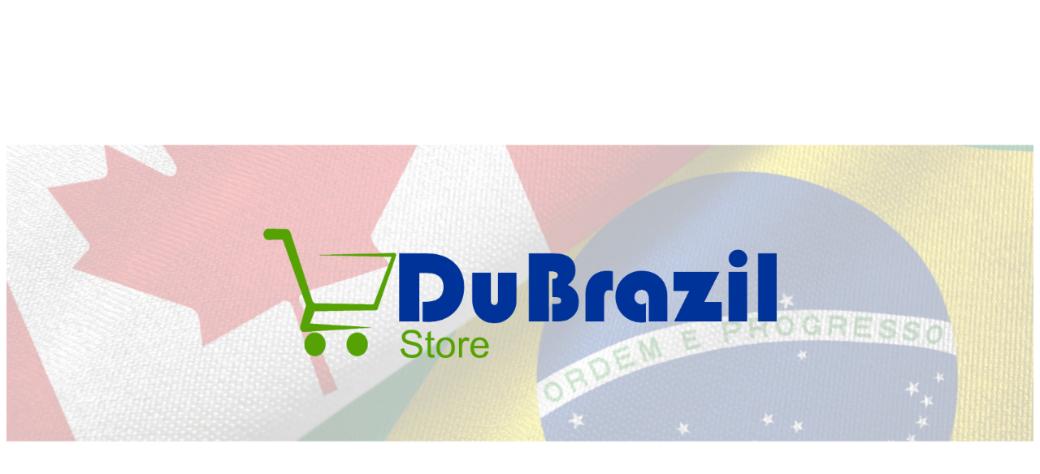

--- FILE ---
content_type: text/html; charset=utf-8
request_url: https://dubrazilstore.com/collections/nativa/products/pao-de-queijo-cheese-rolls-traditional-15x400g-forno-de-minas
body_size: -31
content:
<!DOCTYPE html><html lang="en"><head>
  <meta charset="utf-8">
  <title>Dubrazil</title>
  <base href="/">
  <meta name="viewport" content="width=device-width, initial-scale=1">
  <link rel="icon" type="image/x-icon" href="favicon.ico">
<link rel="stylesheet" href="styles.ef46db3751d8e999.css"></head>
<body>
  <app-root></app-root>
<script src="runtime.931c7dd817bdcb4a.js" type="module"></script><script src="polyfills.fee4cea33bae765a.js" type="module"></script><script src="main.83d6f19aa79b9693.js" type="module"></script>

</body></html>

--- FILE ---
content_type: text/javascript; charset=utf-8
request_url: https://dubrazilstore.com/runtime.931c7dd817bdcb4a.js
body_size: 145
content:
(()=>{"use strict";var e,_={},b={};function n(e){var a=b[e];if(void 0!==a)return a.exports;var r=b[e]={exports:{}};return _[e](r,r.exports,n),r.exports}n.m=_,e=[],n.O=(a,r,t,l)=>{if(!r){var o=1/0;for(f=0;f<e.length;f++){for(var[r,t,l]=e[f],s=!0,u=0;u<r.length;u++)(!1&l||o>=l)&&Object.keys(n.O).every(h=>n.O[h](r[u]))?r.splice(u--,1):(s=!1,l<o&&(o=l));if(s){e.splice(f--,1);var c=t();void 0!==c&&(a=c)}}return a}l=l||0;for(var f=e.length;f>0&&e[f-1][2]>l;f--)e[f]=e[f-1];e[f]=[r,t,l]},n.n=e=>{var a=e&&e.__esModule?()=>e.default:()=>e;return n.d(a,{a}),a},n.d=(e,a)=>{for(var r in a)n.o(a,r)&&!n.o(e,r)&&Object.defineProperty(e,r,{enumerable:!0,get:a[r]})},n.o=(e,a)=>Object.prototype.hasOwnProperty.call(e,a),(()=>{var e={666:0};n.O.j=t=>0===e[t];var a=(t,l)=>{var u,c,[f,o,s]=l,v=0;if(f.some(i=>0!==e[i])){for(u in o)n.o(o,u)&&(n.m[u]=o[u]);if(s)var d=s(n)}for(t&&t(l);v<f.length;v++)n.o(e,c=f[v])&&e[c]&&e[c][0](),e[c]=0;return n.O(d)},r=self.webpackChunkdubrazil=self.webpackChunkdubrazil||[];r.forEach(a.bind(null,0)),r.push=a.bind(null,r.push.bind(r))})()})();

--- FILE ---
content_type: text/javascript; charset=utf-8
request_url: https://dubrazilstore.com/main.83d6f19aa79b9693.js
body_size: 25880
content:
"use strict";(self.webpackChunkdubrazil=self.webpackChunkdubrazil||[]).push([[179],{423:()=>{function J(e){return"function"==typeof e}function Lr(e){const n=e(r=>{Error.call(r),r.stack=(new Error).stack});return n.prototype=Object.create(Error.prototype),n.prototype.constructor=n,n}const kr=Lr(e=>function(n){e(this),this.message=n?`${n.length} errors occurred during unsubscription:\n${n.map((r,o)=>`${o+1}) ${r.toString()}`).join("\n  ")}`:"",this.name="UnsubscriptionError",this.errors=n});function $n(e,t){if(e){const n=e.indexOf(t);0<=n&&e.splice(n,1)}}class tt{constructor(t){this.initialTeardown=t,this.closed=!1,this._parentage=null,this._finalizers=null}unsubscribe(){let t;if(!this.closed){this.closed=!0;const{_parentage:n}=this;if(n)if(this._parentage=null,Array.isArray(n))for(const i of n)i.remove(this);else n.remove(this);const{initialTeardown:r}=this;if(J(r))try{r()}catch(i){t=i instanceof kr?i.errors:[i]}const{_finalizers:o}=this;if(o){this._finalizers=null;for(const i of o)try{Lu(i)}catch(s){t=null!=t?t:[],s instanceof kr?t=[...t,...s.errors]:t.push(s)}}if(t)throw new kr(t)}}add(t){var n;if(t&&t!==this)if(this.closed)Lu(t);else{if(t instanceof tt){if(t.closed||t._hasParent(this))return;t._addParent(this)}(this._finalizers=null!==(n=this._finalizers)&&void 0!==n?n:[]).push(t)}}_hasParent(t){const{_parentage:n}=this;return n===t||Array.isArray(n)&&n.includes(t)}_addParent(t){const{_parentage:n}=this;this._parentage=Array.isArray(n)?(n.push(t),n):n?[n,t]:t}_removeParent(t){const{_parentage:n}=this;n===t?this._parentage=null:Array.isArray(n)&&$n(n,t)}remove(t){const{_finalizers:n}=this;n&&$n(n,t),t instanceof tt&&t._removeParent(this)}}tt.EMPTY=(()=>{const e=new tt;return e.closed=!0,e})();const Ru=tt.EMPTY;function Ou(e){return e instanceof tt||e&&"closed"in e&&J(e.remove)&&J(e.add)&&J(e.unsubscribe)}function Lu(e){J(e)?e():e.unsubscribe()}const kt={onUnhandledError:null,onStoppedNotification:null,Promise:void 0,useDeprecatedSynchronousErrorHandling:!1,useDeprecatedNextContext:!1},Vr={setTimeout(e,t,...n){const{delegate:r}=Vr;return(null==r?void 0:r.setTimeout)?r.setTimeout(e,t,...n):setTimeout(e,t,...n)},clearTimeout(e){const{delegate:t}=Vr;return((null==t?void 0:t.clearTimeout)||clearTimeout)(e)},delegate:void 0};function ku(e){Vr.setTimeout(()=>{const{onUnhandledError:t}=kt;if(!t)throw e;t(e)})}function Vu(){}const _g=ui("C",void 0,void 0);function ui(e,t,n){return{kind:e,value:t,error:n}}let Vt=null;function Br(e){if(kt.useDeprecatedSynchronousErrorHandling){const t=!Vt;if(t&&(Vt={errorThrown:!1,error:null}),e(),t){const{errorThrown:n,error:r}=Vt;if(Vt=null,n)throw r}}else e()}class li extends tt{constructor(t){super(),this.isStopped=!1,t?(this.destination=t,Ou(t)&&t.add(this)):this.destination=Tg}static create(t,n,r){return new Un(t,n,r)}next(t){this.isStopped?di(function Cg(e){return ui("N",e,void 0)}(t),this):this._next(t)}error(t){this.isStopped?di(function wg(e){return ui("E",void 0,e)}(t),this):(this.isStopped=!0,this._error(t))}complete(){this.isStopped?di(_g,this):(this.isStopped=!0,this._complete())}unsubscribe(){this.closed||(this.isStopped=!0,super.unsubscribe(),this.destination=null)}_next(t){this.destination.next(t)}_error(t){try{this.destination.error(t)}finally{this.unsubscribe()}}_complete(){try{this.destination.complete()}finally{this.unsubscribe()}}}const bg=Function.prototype.bind;function ci(e,t){return bg.call(e,t)}class Mg{constructor(t){this.partialObserver=t}next(t){const{partialObserver:n}=this;if(n.next)try{n.next(t)}catch(r){jr(r)}}error(t){const{partialObserver:n}=this;if(n.error)try{n.error(t)}catch(r){jr(r)}else jr(t)}complete(){const{partialObserver:t}=this;if(t.complete)try{t.complete()}catch(n){jr(n)}}}class Un extends li{constructor(t,n,r){let o;if(super(),J(t)||!t)o={next:null!=t?t:void 0,error:null!=n?n:void 0,complete:null!=r?r:void 0};else{let i;this&&kt.useDeprecatedNextContext?(i=Object.create(t),i.unsubscribe=()=>this.unsubscribe(),o={next:t.next&&ci(t.next,i),error:t.error&&ci(t.error,i),complete:t.complete&&ci(t.complete,i)}):o=t}this.destination=new Mg(o)}}function jr(e){kt.useDeprecatedSynchronousErrorHandling?function Eg(e){kt.useDeprecatedSynchronousErrorHandling&&Vt&&(Vt.errorThrown=!0,Vt.error=e)}(e):ku(e)}function di(e,t){const{onStoppedNotification:n}=kt;n&&Vr.setTimeout(()=>n(e,t))}const Tg={closed:!0,next:Vu,error:function Ig(e){throw e},complete:Vu},fi="function"==typeof Symbol&&Symbol.observable||"@@observable";function Bu(e){return e}let Ee=(()=>{class e{constructor(n){n&&(this._subscribe=n)}lift(n){const r=new e;return r.source=this,r.operator=n,r}subscribe(n,r,o){const i=function Ag(e){return e&&e instanceof li||function Sg(e){return e&&J(e.next)&&J(e.error)&&J(e.complete)}(e)&&Ou(e)}(n)?n:new Un(n,r,o);return Br(()=>{const{operator:s,source:a}=this;i.add(s?s.call(i,a):a?this._subscribe(i):this._trySubscribe(i))}),i}_trySubscribe(n){try{return this._subscribe(n)}catch(r){n.error(r)}}forEach(n,r){return new(r=Hu(r))((o,i)=>{const s=new Un({next:a=>{try{n(a)}catch(u){i(u),s.unsubscribe()}},error:i,complete:o});this.subscribe(s)})}_subscribe(n){var r;return null===(r=this.source)||void 0===r?void 0:r.subscribe(n)}[fi](){return this}pipe(...n){return function ju(e){return 0===e.length?Bu:1===e.length?e[0]:function(n){return e.reduce((r,o)=>o(r),n)}}(n)(this)}toPromise(n){return new(n=Hu(n))((r,o)=>{let i;this.subscribe(s=>i=s,s=>o(s),()=>r(i))})}}return e.create=t=>new e(t),e})();function Hu(e){var t;return null!==(t=null!=e?e:kt.Promise)&&void 0!==t?t:Promise}const xg=Lr(e=>function(){e(this),this.name="ObjectUnsubscribedError",this.message="object unsubscribed"});let pi=(()=>{class e extends Ee{constructor(){super(),this.closed=!1,this.currentObservers=null,this.observers=[],this.isStopped=!1,this.hasError=!1,this.thrownError=null}lift(n){const r=new $u(this,this);return r.operator=n,r}_throwIfClosed(){if(this.closed)throw new xg}next(n){Br(()=>{if(this._throwIfClosed(),!this.isStopped){this.currentObservers||(this.currentObservers=Array.from(this.observers));for(const r of this.currentObservers)r.next(n)}})}error(n){Br(()=>{if(this._throwIfClosed(),!this.isStopped){this.hasError=this.isStopped=!0,this.thrownError=n;const{observers:r}=this;for(;r.length;)r.shift().error(n)}})}complete(){Br(()=>{if(this._throwIfClosed(),!this.isStopped){this.isStopped=!0;const{observers:n}=this;for(;n.length;)n.shift().complete()}})}unsubscribe(){this.isStopped=this.closed=!0,this.observers=this.currentObservers=null}get observed(){var n;return(null===(n=this.observers)||void 0===n?void 0:n.length)>0}_trySubscribe(n){return this._throwIfClosed(),super._trySubscribe(n)}_subscribe(n){return this._throwIfClosed(),this._checkFinalizedStatuses(n),this._innerSubscribe(n)}_innerSubscribe(n){const{hasError:r,isStopped:o,observers:i}=this;return r||o?Ru:(this.currentObservers=null,i.push(n),new tt(()=>{this.currentObservers=null,$n(i,n)}))}_checkFinalizedStatuses(n){const{hasError:r,thrownError:o,isStopped:i}=this;r?n.error(o):i&&n.complete()}asObservable(){const n=new Ee;return n.source=this,n}}return e.create=(t,n)=>new $u(t,n),e})();class $u extends pi{constructor(t,n){super(),this.destination=t,this.source=n}next(t){var n,r;null===(r=null===(n=this.destination)||void 0===n?void 0:n.next)||void 0===r||r.call(n,t)}error(t){var n,r;null===(r=null===(n=this.destination)||void 0===n?void 0:n.error)||void 0===r||r.call(n,t)}complete(){var t,n;null===(n=null===(t=this.destination)||void 0===t?void 0:t.complete)||void 0===n||n.call(t)}_subscribe(t){var n,r;return null!==(r=null===(n=this.source)||void 0===n?void 0:n.subscribe(t))&&void 0!==r?r:Ru}}function Gn(e){return t=>{if(function Fg(e){return J(null==e?void 0:e.lift)}(t))return t.lift(function(n){try{return e(n,this)}catch(r){this.error(r)}});throw new TypeError("Unable to lift unknown Observable type")}}function Hr(e,t,n,r,o){return new Ng(e,t,n,r,o)}class Ng extends li{constructor(t,n,r,o,i,s){super(t),this.onFinalize=i,this.shouldUnsubscribe=s,this._next=n?function(a){try{n(a)}catch(u){t.error(u)}}:super._next,this._error=o?function(a){try{o(a)}catch(u){t.error(u)}finally{this.unsubscribe()}}:super._error,this._complete=r?function(){try{r()}catch(a){t.error(a)}finally{this.unsubscribe()}}:super._complete}unsubscribe(){var t;if(!this.shouldUnsubscribe||this.shouldUnsubscribe()){const{closed:n}=this;super.unsubscribe(),!n&&(null===(t=this.onFinalize)||void 0===t||t.call(this))}}}function bt(e){return this instanceof bt?(this.v=e,this):new bt(e)}function qu(e,t,n){if(!Symbol.asyncIterator)throw new TypeError("Symbol.asyncIterator is not defined.");var o,r=n.apply(e,t||[]),i=[];return o=Object.create(("function"==typeof AsyncIterator?AsyncIterator:Object).prototype),a("next"),a("throw"),a("return",function s(p){return function(h){return Promise.resolve(h).then(p,d)}}),o[Symbol.asyncIterator]=function(){return this},o;function a(p,h){r[p]&&(o[p]=function(m){return new Promise(function(D,v){i.push([p,m,D,v])>1||u(p,m)})},h&&(o[p]=h(o[p])))}function u(p,h){try{!function l(p){p.value instanceof bt?Promise.resolve(p.value.v).then(c,d):f(i[0][2],p)}(r[p](h))}catch(m){f(i[0][3],m)}}function c(p){u("next",p)}function d(p){u("throw",p)}function f(p,h){p(h),i.shift(),i.length&&u(i[0][0],i[0][1])}}function zu(e){if(!Symbol.asyncIterator)throw new TypeError("Symbol.asyncIterator is not defined.");var n,t=e[Symbol.asyncIterator];return t?t.call(e):(e=function yi(e){var t="function"==typeof Symbol&&Symbol.iterator,n=t&&e[t],r=0;if(n)return n.call(e);if(e&&"number"==typeof e.length)return{next:function(){return e&&r>=e.length&&(e=void 0),{value:e&&e[r++],done:!e}}};throw new TypeError(t?"Object is not iterable.":"Symbol.iterator is not defined.")}(e),n={},r("next"),r("throw"),r("return"),n[Symbol.asyncIterator]=function(){return this},n);function r(i){n[i]=e[i]&&function(s){return new Promise(function(a,u){!function o(i,s,a,u){Promise.resolve(u).then(function(l){i({value:l,done:a})},s)}(a,u,(s=e[i](s)).done,s.value)})}}}"function"==typeof SuppressedError&&SuppressedError;const Wu=e=>e&&"number"==typeof e.length&&"function"!=typeof e;function Qu(e){return J(null==e?void 0:e.then)}function Zu(e){return J(e[fi])}function Yu(e){return Symbol.asyncIterator&&J(null==e?void 0:e[Symbol.asyncIterator])}function Ku(e){return new TypeError(`You provided ${null!==e&&"object"==typeof e?"an invalid object":`'${e}'`} where a stream was expected. You can provide an Observable, Promise, ReadableStream, Array, AsyncIterable, or Iterable.`)}const Ju=function sm(){return"function"==typeof Symbol&&Symbol.iterator?Symbol.iterator:"@@iterator"}();function Xu(e){return J(null==e?void 0:e[Ju])}function el(e){return qu(this,arguments,function*(){const n=e.getReader();try{for(;;){const{value:r,done:o}=yield bt(n.read());if(o)return yield bt(void 0);yield yield bt(r)}}finally{n.releaseLock()}})}function tl(e){return J(null==e?void 0:e.getReader)}function Bt(e){if(e instanceof Ee)return e;if(null!=e){if(Zu(e))return function am(e){return new Ee(t=>{const n=e[fi]();if(J(n.subscribe))return n.subscribe(t);throw new TypeError("Provided object does not correctly implement Symbol.observable")})}(e);if(Wu(e))return function um(e){return new Ee(t=>{for(let n=0;n<e.length&&!t.closed;n++)t.next(e[n]);t.complete()})}(e);if(Qu(e))return function lm(e){return new Ee(t=>{e.then(n=>{t.closed||(t.next(n),t.complete())},n=>t.error(n)).then(null,ku)})}(e);if(Yu(e))return nl(e);if(Xu(e))return function cm(e){return new Ee(t=>{for(const n of e)if(t.next(n),t.closed)return;t.complete()})}(e);if(tl(e))return function dm(e){return nl(el(e))}(e)}throw Ku(e)}function nl(e){return new Ee(t=>{(function fm(e,t){var n,r,o,i;return function Uu(e,t,n,r){return new(n||(n=Promise))(function(i,s){function a(c){try{l(r.next(c))}catch(d){s(d)}}function u(c){try{l(r.throw(c))}catch(d){s(d)}}function l(c){c.done?i(c.value):function o(i){return i instanceof n?i:new n(function(s){s(i)})}(c.value).then(a,u)}l((r=r.apply(e,t||[])).next())})}(this,void 0,void 0,function*(){try{for(n=zu(e);!(r=yield n.next()).done;)if(t.next(r.value),t.closed)return}catch(s){o={error:s}}finally{try{r&&!r.done&&(i=n.return)&&(yield i.call(n))}finally{if(o)throw o.error}}t.complete()})})(e,t).catch(n=>t.error(n))})}function Mt(e,t,n,r=0,o=!1){const i=t.schedule(function(){n(),o?e.add(this.schedule(null,r)):this.unsubscribe()},r);if(e.add(i),!o)return i}function rl(e,t,n=1/0){return J(t)?rl((r,o)=>function Pg(e,t){return Gn((n,r)=>{let o=0;n.subscribe(Hr(r,i=>{r.next(e.call(t,i,o++))}))})}((i,s)=>t(r,i,o,s))(Bt(e(r,o))),n):("number"==typeof t&&(n=t),Gn((r,o)=>function pm(e,t,n,r,o,i,s,a){const u=[];let l=0,c=0,d=!1;const f=()=>{d&&!u.length&&!l&&t.complete()},p=m=>l<r?h(m):u.push(m),h=m=>{i&&t.next(m),l++;let D=!1;Bt(n(m,c++)).subscribe(Hr(t,v=>{null==o||o(v),i?p(v):t.next(v)},()=>{D=!0},void 0,()=>{if(D)try{for(l--;u.length&&l<r;){const v=u.shift();s?Mt(t,s,()=>h(v)):h(v)}f()}catch(v){t.error(v)}}))};return e.subscribe(Hr(t,p,()=>{d=!0,f()})),()=>{null==a||a()}}(r,o,e,n)))}const ol=new Ee(e=>e.complete());function vi(e){return e[e.length-1]}function il(e,t=0){return Gn((n,r)=>{n.subscribe(Hr(r,o=>Mt(r,e,()=>r.next(o),t),()=>Mt(r,e,()=>r.complete(),t),o=>Mt(r,e,()=>r.error(o),t)))})}function sl(e,t=0){return Gn((n,r)=>{r.add(e.schedule(()=>n.subscribe(r),t))})}function al(e,t){if(!e)throw new Error("Iterable cannot be null");return new Ee(n=>{Mt(n,t,()=>{const r=e[Symbol.asyncIterator]();Mt(n,t,()=>{r.next().then(o=>{o.done?n.complete():n.next(o.value)})},0,!0)})})}function Im(...e){const t=function ym(e){return function mm(e){return e&&J(e.schedule)}(vi(e))?e.pop():void 0}(e),n=function Dm(e,t){return"number"==typeof vi(e)?e.pop():t}(e,1/0),r=e;return r.length?1===r.length?Bt(r[0]):function hm(e=1/0){return rl(Bu,e)}(n)(function Mm(e,t){return t?function bm(e,t){if(null!=e){if(Zu(e))return function vm(e,t){return Bt(e).pipe(sl(t),il(t))}(e,t);if(Wu(e))return function wm(e,t){return new Ee(n=>{let r=0;return t.schedule(function(){r===e.length?n.complete():(n.next(e[r++]),n.closed||this.schedule())})})}(e,t);if(Qu(e))return function _m(e,t){return Bt(e).pipe(sl(t),il(t))}(e,t);if(Yu(e))return al(e,t);if(Xu(e))return function Cm(e,t){return new Ee(n=>{let r;return Mt(n,t,()=>{r=e[Ju](),Mt(n,t,()=>{let o,i;try{({value:o,done:i}=r.next())}catch(s){return void n.error(s)}i?n.complete():n.next(o)},0,!0)}),()=>J(null==r?void 0:r.return)&&r.return()})}(e,t);if(tl(e))return function Em(e,t){return al(el(e),t)}(e,t)}throw Ku(e)}(e,t):Bt(e)}(r,t)):ol}function _i(e,t,...n){if(!0===t)return void e();if(!1===t)return;const r=new Un({next:()=>{r.unsubscribe(),e()}});return t(...n).subscribe(r)}function U(e){for(let t in e)if(e[t]===U)return t;throw Error("Could not find renamed property on target object.")}function B(e){if("string"==typeof e)return e;if(Array.isArray(e))return"["+e.map(B).join(", ")+"]";if(null==e)return""+e;if(e.overriddenName)return`${e.overriddenName}`;if(e.name)return`${e.name}`;const t=e.toString();if(null==t)return""+t;const n=t.indexOf("\n");return-1===n?t:t.substring(0,n)}function Ci(e,t){return null==e||""===e?null===t?"":t:null==t||""===t?e:e+" "+t}const Sm=U({__forward_ref__:U});function Ei(e){return e.__forward_ref__=Ei,e.toString=function(){return B(this())},e}function x(e){return function ul(e){return"function"==typeof e&&e.hasOwnProperty(Sm)&&e.__forward_ref__===Ei}(e)?e():e}class V extends Error{constructor(t,n){super(function bi(e,t){return`NG0${Math.abs(e)}${t?": "+t:""}`}(t,n)),this.code=t}}function fe(e){return"function"==typeof e?e.name||e.toString():"object"==typeof e&&null!=e&&"function"==typeof e.type?e.type.name||e.type.toString():function M(e){return"string"==typeof e?e:null==e?"":String(e)}(e)}function $r(e,t){const n=t?` in ${t}`:"";throw new V(-201,`No provider for ${fe(e)} found${n}`)}function Se(e,t){null==e&&function j(e,t,n,r){throw new Error(`ASSERTION ERROR: ${e}`+(null==r?"":` [Expected=> ${n} ${r} ${t} <=Actual]`))}(t,e,null,"!=")}function Z(e){return{token:e.token,providedIn:e.providedIn||null,factory:e.factory,value:void 0}}function Jt(e){return{providers:e.providers||[],imports:e.imports||[]}}function Mi(e){return ll(e,Ur)||ll(e,dl)}function ll(e,t){return e.hasOwnProperty(t)?e[t]:null}function cl(e){return e&&(e.hasOwnProperty(Ii)||e.hasOwnProperty(Om))?e[Ii]:null}const Ur=U({\u0275prov:U}),Ii=U({\u0275inj:U}),dl=U({ngInjectableDef:U}),Om=U({ngInjectorDef:U});var S=(()=>((S=S||{})[S.Default=0]="Default",S[S.Host=1]="Host",S[S.Self=2]="Self",S[S.SkipSelf=4]="SkipSelf",S[S.Optional=8]="Optional",S))();let Ti;function It(e){const t=Ti;return Ti=e,t}function fl(e,t,n){const r=Mi(e);return r&&"root"==r.providedIn?void 0===r.value?r.value=r.factory():r.value:n&S.Optional?null:void 0!==t?t:void $r(B(e),"Injector")}function Tt(e){return{toString:e}.toString()}var Ge=(()=>((Ge=Ge||{})[Ge.OnPush=0]="OnPush",Ge[Ge.Default=1]="Default",Ge))(),nt=(()=>{return(e=nt||(nt={}))[e.Emulated=0]="Emulated",e[e.None=2]="None",e[e.ShadowDom=3]="ShadowDom",nt;var e})();const km="undefined"!=typeof globalThis&&globalThis,Vm="undefined"!=typeof window&&window,Bm="undefined"!=typeof self&&"undefined"!=typeof WorkerGlobalScope&&self instanceof WorkerGlobalScope&&self,$=km||"undefined"!=typeof global&&global||Vm||Bm,Xt={},G=[],Gr=U({\u0275cmp:U}),Si=U({\u0275dir:U}),Ai=U({\u0275pipe:U}),pl=U({\u0275mod:U}),mt=U({\u0275fac:U}),qn=U({__NG_ELEMENT_ID__:U});let jm=0;function xi(e){return Tt(()=>{const n={},r={type:e.type,providersResolver:null,decls:e.decls,vars:e.vars,factory:null,template:e.template||null,consts:e.consts||null,ngContentSelectors:e.ngContentSelectors,hostBindings:e.hostBindings||null,hostVars:e.hostVars||0,hostAttrs:e.hostAttrs||null,contentQueries:e.contentQueries||null,declaredInputs:n,inputs:null,outputs:null,exportAs:e.exportAs||null,onPush:e.changeDetection===Ge.OnPush,directiveDefs:null,pipeDefs:null,selectors:e.selectors||G,viewQuery:e.viewQuery||null,features:e.features||null,data:e.data||{},encapsulation:e.encapsulation||nt.Emulated,id:"c",styles:e.styles||G,_:null,setInput:null,schemas:e.schemas||null,tView:null},o=e.directives,i=e.features,s=e.pipes;return r.id+=jm++,r.inputs=yl(e.inputs,n),r.outputs=yl(e.outputs),i&&i.forEach(a=>a(r)),r.directiveDefs=o?()=>("function"==typeof o?o():o).map(hl):null,r.pipeDefs=s?()=>("function"==typeof s?s():s).map(gl):null,r})}function hl(e){return pe(e)||function St(e){return e[Si]||null}(e)}function gl(e){return function jt(e){return e[Ai]||null}(e)}const ml={};function zn(e){return Tt(()=>{const t={type:e.type,bootstrap:e.bootstrap||G,declarations:e.declarations||G,imports:e.imports||G,exports:e.exports||G,transitiveCompileScopes:null,schemas:e.schemas||null,id:e.id||null};return null!=e.id&&(ml[e.id]=e.type),t})}function yl(e,t){if(null==e)return Xt;const n={};for(const r in e)if(e.hasOwnProperty(r)){let o=e[r],i=o;Array.isArray(o)&&(i=o[1],o=o[0]),n[o]=r,t&&(t[o]=i)}return n}function pe(e){return e[Gr]||null}function ke(e,t){const n=e[pl]||null;if(!n&&!0===t)throw new Error(`Type ${B(e)} does not have '\u0275mod' property.`);return n}const A=11;function rt(e){return Array.isArray(e)&&"object"==typeof e[1]}function ze(e){return Array.isArray(e)&&!0===e[1]}function Pi(e){return 0!=(8&e.flags)}function We(e){return null!==e.template}function zm(e){return 0!=(512&e[2])}function Gt(e,t){return e.hasOwnProperty(mt)?e[mt]:null}class Zm{constructor(t,n,r){this.previousValue=t,this.currentValue=n,this.firstChange=r}isFirstChange(){return this.firstChange}}function vl(e){return e.type.prototype.ngOnChanges&&(e.setInput=Km),Ym}function Ym(){const e=wl(this),t=null==e?void 0:e.current;if(t){const n=e.previous;if(n===Xt)e.previous=t;else for(let r in t)n[r]=t[r];e.current=null,this.ngOnChanges(t)}}function Km(e,t,n,r){const o=wl(e)||function Jm(e,t){return e[_l]=t}(e,{previous:Xt,current:null}),i=o.current||(o.current={}),s=o.previous,a=this.declaredInputs[n],u=s[a];i[a]=new Zm(u&&u.currentValue,t,s===Xt),e[r]=t}const _l="__ngSimpleChanges__";function wl(e){return e[_l]||null}let Vi;function ee(e){return!!e.listen}const Cl={createRenderer:(e,t)=>function Bi(){return void 0!==Vi?Vi:"undefined"!=typeof document?document:void 0}()};function re(e){for(;Array.isArray(e);)e=e[0];return e}function xe(e,t){return re(t[e.index])}function Fe(e,t){const n=t[e];return rt(n)?n:n[0]}function Hi(e){return 128==(128&e[2])}function At(e,t){return null==t?null:e[t]}function bl(e){e[18]=0}function $i(e,t){e[5]+=t;let n=e,r=e[3];for(;null!==r&&(1===t&&1===n[5]||-1===t&&0===n[5]);)r[5]+=t,n=r,r=r[3]}const I={lFrame:Pl(null),bindingsEnabled:!0};function Il(){return I.bindingsEnabled}function y(){return I.lFrame.lView}function L(){return I.lFrame.tView}function ae(){let e=Tl();for(;null!==e&&64===e.type;)e=e.parent;return e}function Tl(){return I.lFrame.currentTNode}function ot(e,t){const n=I.lFrame;n.currentTNode=e,n.isParent=t}function Ui(){return I.lFrame.isParent}function my(e,t){const n=I.lFrame;n.bindingIndex=n.bindingRootIndex=e,qi(t)}function qi(e){I.lFrame.currentDirectiveIndex=e}function Wi(e){I.lFrame.currentQueryIndex=e}function Dy(e){const t=e[1];return 2===t.type?t.declTNode:1===t.type?e[6]:null}function Fl(e,t,n){if(n&S.SkipSelf){let o=t,i=e;for(;!(o=o.parent,null!==o||n&S.Host||(o=Dy(i),null===o||(i=i[15],10&o.type))););if(null===o)return!1;t=o,e=i}const r=I.lFrame=Nl();return r.currentTNode=t,r.lView=e,!0}function Xr(e){const t=Nl(),n=e[1];I.lFrame=t,t.currentTNode=n.firstChild,t.lView=e,t.tView=n,t.contextLView=e,t.bindingIndex=n.bindingStartIndex,t.inI18n=!1}function Nl(){const e=I.lFrame,t=null===e?null:e.child;return null===t?Pl(e):t}function Pl(e){const t={currentTNode:null,isParent:!0,lView:null,tView:null,selectedIndex:-1,contextLView:null,elementDepthCount:0,currentNamespace:null,currentDirectiveIndex:-1,bindingRootIndex:-1,bindingIndex:-1,currentQueryIndex:0,parent:e,child:null,inI18n:!1};return null!==e&&(e.child=t),t}function Rl(){const e=I.lFrame;return I.lFrame=e.parent,e.currentTNode=null,e.lView=null,e}const Ol=Rl;function eo(){const e=Rl();e.isParent=!0,e.tView=null,e.selectedIndex=-1,e.contextLView=null,e.elementDepthCount=0,e.currentDirectiveIndex=-1,e.currentNamespace=null,e.bindingRootIndex=-1,e.bindingIndex=-1,e.currentQueryIndex=0}function xt(e){I.lFrame.selectedIndex=e}function to(e,t){for(let n=t.directiveStart,r=t.directiveEnd;n<r;n++){const i=e.data[n].type.prototype,{ngAfterContentInit:s,ngAfterContentChecked:a,ngAfterViewInit:u,ngAfterViewChecked:l,ngOnDestroy:c}=i;s&&(e.contentHooks||(e.contentHooks=[])).push(-n,s),a&&((e.contentHooks||(e.contentHooks=[])).push(n,a),(e.contentCheckHooks||(e.contentCheckHooks=[])).push(n,a)),u&&(e.viewHooks||(e.viewHooks=[])).push(-n,u),l&&((e.viewHooks||(e.viewHooks=[])).push(n,l),(e.viewCheckHooks||(e.viewCheckHooks=[])).push(n,l)),null!=c&&(e.destroyHooks||(e.destroyHooks=[])).push(n,c)}}function no(e,t,n){Ll(e,t,3,n)}function ro(e,t,n,r){(3&e[2])===n&&Ll(e,t,n,r)}function Qi(e,t){let n=e[2];(3&n)===t&&(n&=2047,n+=1,e[2]=n)}function Ll(e,t,n,r){const i=null!=r?r:-1,s=t.length-1;let a=0;for(let u=void 0!==r?65535&e[18]:0;u<s;u++)if("number"==typeof t[u+1]){if(a=t[u],null!=r&&a>=r)break}else t[u]<0&&(e[18]+=65536),(a<i||-1==i)&&(Ty(e,n,t,u),e[18]=(4294901760&e[18])+u+2),u++}function Ty(e,t,n,r){const o=n[r]<0,i=n[r+1],a=e[o?-n[r]:n[r]];if(o){if(e[2]>>11<e[18]>>16&&(3&e[2])===t){e[2]+=2048;try{i.call(a)}finally{}}}else try{i.call(a)}finally{}}class Kn{constructor(t,n,r){this.factory=t,this.resolving=!1,this.canSeeViewProviders=n,this.injectImpl=r}}function oo(e,t,n){const r=ee(e);let o=0;for(;o<n.length;){const i=n[o];if("number"==typeof i){if(0!==i)break;o++;const s=n[o++],a=n[o++],u=n[o++];r?e.setAttribute(t,a,u,s):t.setAttributeNS(s,a,u)}else{const s=i,a=n[++o];Yi(s)?r&&e.setProperty(t,s,a):r?e.setAttribute(t,s,a):t.setAttribute(s,a),o++}}return o}function kl(e){return 3===e||4===e||6===e}function Yi(e){return 64===e.charCodeAt(0)}function io(e,t){if(null!==t&&0!==t.length)if(null===e||0===e.length)e=t.slice();else{let n=-1;for(let r=0;r<t.length;r++){const o=t[r];"number"==typeof o?n=o:0===n||Vl(e,n,o,null,-1===n||2===n?t[++r]:null)}}return e}function Vl(e,t,n,r,o){let i=0,s=e.length;if(-1===t)s=-1;else for(;i<e.length;){const a=e[i++];if("number"==typeof a){if(a===t){s=-1;break}if(a>t){s=i-1;break}}}for(;i<e.length;){const a=e[i];if("number"==typeof a)break;if(a===n){if(null===r)return void(null!==o&&(e[i+1]=o));if(r===e[i+1])return void(e[i+2]=o)}i++,null!==r&&i++,null!==o&&i++}-1!==s&&(e.splice(s,0,t),i=s+1),e.splice(i++,0,n),null!==r&&e.splice(i++,0,r),null!==o&&e.splice(i++,0,o)}function an(e){return 32767&e}function un(e,t){let n=function Ny(e){return e>>16}(e),r=t;for(;n>0;)r=r[15],n--;return r}let Ki=!0;function so(e){const t=Ki;return Ki=e,t}let Py=0;function Xn(e,t){const n=Xi(e,t);if(-1!==n)return n;const r=t[1];r.firstCreatePass&&(e.injectorIndex=t.length,Ji(r.data,e),Ji(t,null),Ji(r.blueprint,null));const o=ao(e,t),i=e.injectorIndex;if(function Bl(e){return-1!==e}(o)){const s=an(o),a=un(o,t),u=a[1].data;for(let l=0;l<8;l++)t[i+l]=a[s+l]|u[s+l]}return t[i+8]=o,i}function Ji(e,t){e.push(0,0,0,0,0,0,0,0,t)}function Xi(e,t){return-1===e.injectorIndex||e.parent&&e.parent.injectorIndex===e.injectorIndex||null===t[e.injectorIndex+8]?-1:e.injectorIndex}function ao(e,t){if(e.parent&&-1!==e.parent.injectorIndex)return e.parent.injectorIndex;let n=0,r=null,o=t;for(;null!==o;){const i=o[1],s=i.type;if(r=2===s?i.declTNode:1===s?o[6]:null,null===r)return-1;if(n++,o=o[15],-1!==r.injectorIndex)return r.injectorIndex|n<<16}return-1}function uo(e,t,n){!function Ry(e,t,n){let r;"string"==typeof n?r=n.charCodeAt(0)||0:n.hasOwnProperty(qn)&&(r=n[qn]),null==r&&(r=n[qn]=Py++);const o=255&r;t.data[e+(o>>5)]|=1<<o}(e,t,n)}function $l(e,t,n){if(n&S.Optional)return e;$r(t,"NodeInjector")}function Ul(e,t,n,r){if(n&S.Optional&&void 0===r&&(r=null),0==(n&(S.Self|S.Host))){const o=e[9],i=It(void 0);try{return o?o.get(t,r,n&S.Optional):fl(t,r,n&S.Optional)}finally{It(i)}}return $l(r,t,n)}const ql={};function Ly(){return new ln(ae(),y())}function ky(e,t,n,r,o,i){const s=t[1],a=s.data[e+8],c=function lo(e,t,n,r,o){const i=e.providerIndexes,s=t.data,a=1048575&i,u=e.directiveStart,c=i>>20,f=o?a+c:e.directiveEnd;for(let p=r?a:a+c;p<f;p++){const h=s[p];if(p<u&&n===h||p>=u&&h.type===n)return p}if(o){const p=s[u];if(p&&We(p)&&p.type===n)return u}return null}(a,s,n,null==r?function Qr(e){return 2==(2&e.flags)}(a)&&Ki:r!=s&&0!=(3&a.type),o&S.Host&&i===a);return null!==c?er(t,s,c,a):ql}function er(e,t,n,r){let o=e[n];const i=t.data;if(function Sy(e){return e instanceof Kn}(o)){const s=o;s.resolving&&function Am(e,t){const n=t?`. Dependency path: ${t.join(" > ")} > ${e}`:"";throw new V(-200,`Circular dependency in DI detected for ${e}${n}`)}(fe(i[n]));const a=so(s.canSeeViewProviders);s.resolving=!0;const u=s.injectImpl?It(s.injectImpl):null;Fl(e,r,S.Default);try{o=e[n]=s.factory(void 0,i,e,r),t.firstCreatePass&&n>=r.directiveStart&&function Iy(e,t,n){const{ngOnChanges:r,ngOnInit:o,ngDoCheck:i}=t.type.prototype;if(r){const s=vl(t);(n.preOrderHooks||(n.preOrderHooks=[])).push(e,s),(n.preOrderCheckHooks||(n.preOrderCheckHooks=[])).push(e,s)}o&&(n.preOrderHooks||(n.preOrderHooks=[])).push(0-e,o),i&&((n.preOrderHooks||(n.preOrderHooks=[])).push(e,i),(n.preOrderCheckHooks||(n.preOrderCheckHooks=[])).push(e,i))}(n,i[n],t)}finally{null!==u&&It(u),so(a),s.resolving=!1,Ol()}}return o}function zl(e,t,n){return!!(n[t+(e>>5)]&1<<e)}function Wl(e,t){return!(e&S.Self||e&S.Host&&t)}class ln{constructor(t,n){this._tNode=t,this._lView=n}get(t,n,r){return function Gl(e,t,n,r=S.Default,o){if(null!==e){const i=function Vy(e){if("string"==typeof e)return e.charCodeAt(0)||0;const t=e.hasOwnProperty(qn)?e[qn]:void 0;return"number"==typeof t?t>=0?255&t:Ly:t}(n);if("function"==typeof i){if(!Fl(t,e,r))return r&S.Host?$l(o,n,r):Ul(t,n,r,o);try{const s=i(r);if(null!=s||r&S.Optional)return s;$r(n)}finally{Ol()}}else if("number"==typeof i){let s=null,a=Xi(e,t),u=-1,l=r&S.Host?t[16][6]:null;for((-1===a||r&S.SkipSelf)&&(u=-1===a?ao(e,t):t[a+8],-1!==u&&Wl(r,!1)?(s=t[1],a=an(u),t=un(u,t)):a=-1);-1!==a;){const c=t[1];if(zl(i,a,c.data)){const d=ky(a,t,n,s,r,l);if(d!==ql)return d}u=t[a+8],-1!==u&&Wl(r,t[1].data[a+8]===l)&&zl(i,a,t)?(s=c,a=an(u),t=un(u,t)):a=-1}}}return Ul(t,n,r,o)}(this._tNode,this._lView,t,r,n)}}class H{constructor(t,n){this._desc=t,this.ngMetadataName="InjectionToken",this.\u0275prov=void 0,"number"==typeof n?this.__NG_ELEMENT_ID__=n:void 0!==n&&(this.\u0275prov=Z({token:this,providedIn:n.providedIn||"root",factory:n.factory}))}toString(){return`InjectionToken ${this._desc}`}}function it(e,t){e.forEach(n=>Array.isArray(n)?it(n,t):t(n))}function co(e,t){return t>=e.length-1?e.pop():e.splice(t,1)[0]}const or={},po="ngTempTokenPath",Yy=/\n/gm,ec="__source",Jy=U({provide:String,useValue:U});let ir;function tc(e){const t=ir;return ir=e,t}function Xy(e,t=S.Default){if(void 0===ir)throw new V(203,"");return null===ir?fl(e,void 0,t):ir.get(e,t&S.Optional?null:void 0,t)}function q(e,t=S.Default){return(function Lm(){return Ti}()||Xy)(x(e),t)}const eD=q;function as(e){const t=[];for(let n=0;n<e.length;n++){const r=x(e[n]);if(Array.isArray(r)){if(0===r.length)throw new V(900,"");let o,i=S.Default;for(let s=0;s<r.length;s++){const a=r[s],u=tD(a);"number"==typeof u?-1===u?o=a.token:i|=u:o=a}t.push(q(o,i))}else t.push(q(r))}return t}function tD(e){return e.__NG_DI_FLAG__}var Pe=(()=>((Pe=Pe||{})[Pe.Important=1]="Important",Pe[Pe.DashCase=2]="DashCase",Pe))();const lc="__ngContext__";function ge(e,t){e[lc]=t}function ds(e){const t=function ur(e){return e[lc]||null}(e);return t?Array.isArray(t)?t:t.lView:null}function ps(e,t){return undefined(e,t)}function lr(e){const t=e[3];return ze(t)?t[3]:t}function hs(e){return mc(e[13])}function gs(e){return mc(e[4])}function mc(e){for(;null!==e&&!ze(e);)e=e[4];return e}function mn(e,t,n,r,o){if(null!=r){let i,s=!1;ze(r)?i=r:rt(r)&&(s=!0,r=r[0]);const a=re(r);0===e&&null!==n?null==o?Cc(t,n,a):qt(t,n,a,o||null,!0):1===e&&null!==n?qt(t,n,a,o||null,!0):2===e?function Cs(e,t,n){const r=function yo(e,t){return ee(e)?e.parentNode(t):t.parentNode}(e,t);r&&function ND(e,t,n,r){ee(e)?e.removeChild(t,n,r):t.removeChild(n)}(e,r,t,n)}(t,a,s):3===e&&t.destroyNode(a),null!=i&&function OD(e,t,n,r,o){const i=n[7];i!==re(n)&&mn(t,e,r,i,o);for(let a=10;a<n.length;a++){const u=n[a];cr(u[1],u,e,t,r,i)}}(t,e,i,n,o)}}function ys(e,t,n){if(ee(e))return e.createElement(t,n);{const r=null!==n?function ny(e){const t=e.toLowerCase();return"svg"===t?"http://www.w3.org/2000/svg":"math"===t?"http://www.w3.org/1998/MathML/":null}(n):null;return null===r?e.createElement(t):e.createElementNS(r,t)}}function Dc(e,t){const n=e[9],r=n.indexOf(t),o=t[3];1024&t[2]&&(t[2]&=-1025,$i(o,-1)),n.splice(r,1)}function vs(e,t){if(!(256&t[2])){t[2]&=-129,t[2]|=256,function FD(e,t){let n;if(null!=e&&null!=(n=e.destroyHooks))for(let r=0;r<n.length;r+=2){const o=t[n[r]];if(!(o instanceof Kn)){const i=n[r+1];if(Array.isArray(i))for(let s=0;s<i.length;s+=2){const a=o[i[s]],u=i[s+1];try{u.call(a)}finally{}}else try{i.call(o)}finally{}}}}(e,t),function xD(e,t){const n=e.cleanup,r=t[7];let o=-1;if(null!==n)for(let i=0;i<n.length-1;i+=2)if("string"==typeof n[i]){const s=n[i+1],a="function"==typeof s?s(t):re(t[s]),u=r[o=n[i+2]],l=n[i+3];"boolean"==typeof l?a.removeEventListener(n[i],u,l):l>=0?r[o=l]():r[o=-l].unsubscribe(),i+=2}else{const s=r[o=n[i+1]];n[i].call(s)}if(null!==r){for(let i=o+1;i<r.length;i++)r[i]();t[7]=null}}(e,t),1===t[1].type&&ee(t[A])&&t[A].destroy();const n=t[17];if(null!==n&&ze(t[3])){n!==t[3]&&Dc(n,t);const r=t[19];null!==r&&r.detachView(e)}}}function _c(e,t,n){return function wc(e,t,n){let r=t;for(;null!==r&&40&r.type;)r=(t=r).parent;if(null===r)return n[0];if(2&r.flags){const o=e.data[r.directiveStart].encapsulation;if(o===nt.None||o===nt.Emulated)return null}return xe(r,n)}(e,t.parent,n)}function qt(e,t,n,r,o){ee(e)?e.insertBefore(t,n,r,o):t.insertBefore(n,r,o)}function Cc(e,t,n){ee(e)?e.appendChild(t,n):t.appendChild(n)}function Ec(e,t,n,r,o){null!==r?qt(e,t,n,r,o):Cc(e,t,n)}let Ic=function Mc(e,t,n){return 40&e.type?xe(e,n):null};function Do(e,t,n,r){const o=_c(e,r,t),i=t[A],a=function bc(e,t,n){return Ic(e,t,n)}(r.parent||t[6],r,t);if(null!=o)if(Array.isArray(n))for(let u=0;u<n.length;u++)Ec(i,o,n[u],a,!1);else Ec(i,o,n,a,!1)}function Sc(e,t){return null!==t?e[16][6].projection[t.projection]:null}function Es(e,t,n,r,o,i,s){for(;null!=n;){const a=r[n.index],u=n.type;if(s&&0===t&&(a&&ge(re(a),r),n.flags|=4),64!=(64&n.flags))if(8&u)Es(e,t,n.child,r,o,i,!1),mn(t,e,o,a,i);else if(32&u){const l=ps(n,r);let c;for(;c=l();)mn(t,e,o,c,i);mn(t,e,o,a,i)}else 16&u?Ac(e,t,r,n,o,i):mn(t,e,o,a,i);n=s?n.projectionNext:n.next}}function cr(e,t,n,r,o,i){Es(n,r,e.firstChild,t,o,i,!1)}function Ac(e,t,n,r,o,i){const s=n[16],u=s[6].projection[r.projection];if(Array.isArray(u))for(let l=0;l<u.length;l++)mn(t,e,o,u[l],i);else Es(e,t,u,s[3],o,i,!0)}function xc(e,t,n){ee(e)?e.setAttribute(t,"style",n):t.style.cssText=n}function bs(e,t,n){ee(e)?""===n?e.removeAttribute(t,"class"):e.setAttribute(t,"class",n):t.className=n}function Ns(e){return e.ngOriginalError}function pv(e,...t){e.error(...t)}class hr{constructor(){this._console=console}handleError(t){const n=this._findOriginalError(t),r=function fv(e){return e&&e.ngErrorLogger||pv}(t);r(this._console,"ERROR",t),n&&r(this._console,"ORIGINAL ERROR",n)}_findOriginalError(t){let n=t&&Ns(t);for(;n&&Ns(n);)n=Ns(n);return n||null}}const _v=(()=>("undefined"!=typeof requestAnimationFrame&&requestAnimationFrame||setTimeout).bind($))();function at(e){return e instanceof Function?e():e}function qc(e,t,n){let r=e.length;for(;;){const o=e.indexOf(t,n);if(-1===o)return o;if(0===o||e.charCodeAt(o-1)<=32){const i=t.length;if(o+i===r||e.charCodeAt(o+i)<=32)return o}n=o+1}}const zc="ng-template";function bv(e,t,n){let r=0;for(;r<e.length;){let o=e[r++];if(n&&"class"===o){if(o=e[r],-1!==qc(o.toLowerCase(),t,0))return!0}else if(1===o){for(;r<e.length&&"string"==typeof(o=e[r++]);)if(o.toLowerCase()===t)return!0;return!1}}return!1}function Wc(e){return 4===e.type&&e.value!==zc}function Mv(e,t,n){return t===(4!==e.type||n?e.value:zc)}function Iv(e,t,n){let r=4;const o=e.attrs||[],i=function Av(e){for(let t=0;t<e.length;t++)if(kl(e[t]))return t;return e.length}(o);let s=!1;for(let a=0;a<t.length;a++){const u=t[a];if("number"!=typeof u){if(!s)if(4&r){if(r=2|1&r,""!==u&&!Mv(e,u,n)||""===u&&1===t.length){if(Qe(r))return!1;s=!0}}else{const l=8&r?u:t[++a];if(8&r&&null!==e.attrs){if(!bv(e.attrs,l,n)){if(Qe(r))return!1;s=!0}continue}const d=Tv(8&r?"class":u,o,Wc(e),n);if(-1===d){if(Qe(r))return!1;s=!0;continue}if(""!==l){let f;f=d>i?"":o[d+1].toLowerCase();const p=8&r?f:null;if(p&&-1!==qc(p,l,0)||2&r&&l!==f){if(Qe(r))return!1;s=!0}}}}else{if(!s&&!Qe(r)&&!Qe(u))return!1;if(s&&Qe(u))continue;s=!1,r=u|1&r}}return Qe(r)||s}function Qe(e){return 0==(1&e)}function Tv(e,t,n,r){if(null===t)return-1;let o=0;if(r||!n){let i=!1;for(;o<t.length;){const s=t[o];if(s===e)return o;if(3===s||6===s)i=!0;else{if(1===s||2===s){let a=t[++o];for(;"string"==typeof a;)a=t[++o];continue}if(4===s)break;if(0===s){o+=4;continue}}o+=i?1:2}return-1}return function xv(e,t){let n=e.indexOf(4);if(n>-1)for(n++;n<e.length;){const r=e[n];if("number"==typeof r)return-1;if(r===t)return n;n++}return-1}(t,e)}function Qc(e,t,n=!1){for(let r=0;r<t.length;r++)if(Iv(e,t[r],n))return!0;return!1}function Zc(e,t){return e?":not("+t.trim()+")":t}function Nv(e){let t=e[0],n=1,r=2,o="",i=!1;for(;n<e.length;){let s=e[n];if("string"==typeof s)if(2&r){const a=e[++n];o+="["+s+(a.length>0?'="'+a+'"':"")+"]"}else 8&r?o+="."+s:4&r&&(o+=" "+s);else""!==o&&!Qe(s)&&(t+=Zc(i,o),o=""),r=s,i=i||!Qe(r);n++}return""!==o&&(t+=Zc(i,o)),t}const T={};function ad(e,t){const n=e.contentQueries;if(null!==n)for(let r=0;r<n.length;r+=2){const o=n[r],i=n[r+1];if(-1!==i){const s=e.data[i];Wi(o),s.contentQueries(2,t[i],i)}}}function gr(e,t,n,r,o,i,s,a,u,l){const c=t.blueprint.slice();return c[0]=o,c[2]=140|r,bl(c),c[3]=c[15]=e,c[8]=n,c[10]=s||e&&e[10],c[A]=a||e&&e[A],c[12]=u||e&&e[12]||null,c[9]=l||e&&e[9]||null,c[6]=i,c[16]=2==t.type?e[16]:c,c}function Dn(e,t,n,r,o){let i=e.data[t];if(null===i)i=function Gs(e,t,n,r,o){const i=Tl(),s=Ui(),u=e.data[t]=function Kv(e,t,n,r,o,i){return{type:n,index:r,insertBeforeIndex:null,injectorIndex:t?t.injectorIndex:-1,directiveStart:-1,directiveEnd:-1,directiveStylingLast:-1,propertyBindings:null,flags:0,providerIndexes:0,value:o,attrs:i,mergedAttrs:null,localNames:null,initialInputs:void 0,inputs:null,outputs:null,tViews:null,next:null,projectionNext:null,child:null,parent:t,projection:null,styles:null,stylesWithoutHost:null,residualStyles:void 0,classes:null,classesWithoutHost:null,residualClasses:void 0,classBindings:0,styleBindings:0}}(0,s?i:i&&i.parent,n,t,r,o);return null===e.firstChild&&(e.firstChild=u),null!==i&&(s?null==i.child&&null!==u.parent&&(i.child=u):null===i.next&&(i.next=u)),u}(e,t,n,r,o),function gy(){return I.lFrame.inI18n}()&&(i.flags|=64);else if(64&i.type){i.type=n,i.value=r,i.attrs=o;const s=function Yn(){const e=I.lFrame,t=e.currentTNode;return e.isParent?t:t.parent}();i.injectorIndex=null===s?-1:s.injectorIndex}return ot(i,!0),i}function vn(e,t,n,r){if(0===n)return-1;const o=t.length;for(let i=0;i<n;i++)t.push(r),e.blueprint.push(r),e.data.push(null);return o}function mr(e,t,n){Xr(t);try{const r=e.viewQuery;null!==r&&Xs(1,r,n);const o=e.template;null!==o&&ud(e,t,o,1,n),e.firstCreatePass&&(e.firstCreatePass=!1),e.staticContentQueries&&ad(e,t),e.staticViewQueries&&Xs(2,e.viewQuery,n);const i=e.components;null!==i&&function Qv(e,t){for(let n=0;n<t.length;n++)g_(e,t[n])}(t,i)}catch(r){throw e.firstCreatePass&&(e.incompleteFirstPass=!0,e.firstCreatePass=!1),r}finally{t[2]&=-5,eo()}}function _n(e,t,n,r){const o=t[2];if(256!=(256&o)){Xr(t);try{bl(t),function Sl(e){return I.lFrame.bindingIndex=e}(e.bindingStartIndex),null!==n&&ud(e,t,n,2,r);const s=3==(3&o);if(s){const l=e.preOrderCheckHooks;null!==l&&no(t,l,null)}else{const l=e.preOrderHooks;null!==l&&ro(t,l,0,null),Qi(t,0)}if(function p_(e){for(let t=hs(e);null!==t;t=gs(t)){if(!t[2])continue;const n=t[9];for(let r=0;r<n.length;r++){const o=n[r],i=o[3];0==(1024&o[2])&&$i(i,1),o[2]|=1024}}}(t),function f_(e){for(let t=hs(e);null!==t;t=gs(t))for(let n=10;n<t.length;n++){const r=t[n],o=r[1];Hi(r)&&_n(o,r,o.template,r[8])}}(t),null!==e.contentQueries&&ad(e,t),s){const l=e.contentCheckHooks;null!==l&&no(t,l)}else{const l=e.contentHooks;null!==l&&ro(t,l,1),Qi(t,1)}!function zv(e,t){const n=e.hostBindingOpCodes;if(null!==n)try{for(let r=0;r<n.length;r++){const o=n[r];if(o<0)xt(~o);else{const i=o,s=n[++r],a=n[++r];my(s,i),a(2,t[i])}}}finally{xt(-1)}}(e,t);const a=e.components;null!==a&&function Wv(e,t){for(let n=0;n<t.length;n++)h_(e,t[n])}(t,a);const u=e.viewQuery;if(null!==u&&Xs(2,u,r),s){const l=e.viewCheckHooks;null!==l&&no(t,l)}else{const l=e.viewHooks;null!==l&&ro(t,l,2),Qi(t,2)}!0===e.firstUpdatePass&&(e.firstUpdatePass=!1),t[2]&=-73,1024&t[2]&&(t[2]&=-1025,$i(t[3],-1))}finally{eo()}}}function Zv(e,t,n,r){const o=t[10],s=function El(e){return 4==(4&e[2])}(t);try{!s&&o.begin&&o.begin(),s&&mr(e,t,r),_n(e,t,n,r)}finally{!s&&o.end&&o.end()}}function ud(e,t,n,r,o){const i=function ve(){return I.lFrame.selectedIndex}(),s=2&r;try{xt(-1),s&&t.length>20&&function Yc(e,t,n,r){if(!r)if(3==(3&t[2])){const i=e.preOrderCheckHooks;null!==i&&no(t,i,n)}else{const i=e.preOrderHooks;null!==i&&ro(t,i,0,n)}xt(n)}(e,t,20,!1),n(r,o)}finally{xt(i)}}function cd(e){const t=e.tView;return null===t||t.incompleteFirstPass?e.tView=To(1,null,e.template,e.decls,e.vars,e.directiveDefs,e.pipeDefs,e.viewQuery,e.schemas,e.consts):t}function To(e,t,n,r,o,i,s,a,u,l){const c=20+r,d=c+o,f=function Yv(e,t){const n=[];for(let r=0;r<t;r++)n.push(r<e?null:T);return n}(c,d),p="function"==typeof l?l():l;return f[1]={type:e,blueprint:f,template:n,queries:null,viewQuery:a,declTNode:t,data:f.slice().fill(null,c),bindingStartIndex:c,expandoStartIndex:d,hostBindingOpCodes:null,firstCreatePass:!0,firstUpdatePass:!0,staticViewQueries:!1,staticContentQueries:!1,preOrderHooks:null,preOrderCheckHooks:null,contentHooks:null,contentCheckHooks:null,viewHooks:null,viewCheckHooks:null,destroyHooks:null,cleanup:null,contentQueries:null,components:null,directiveRegistry:"function"==typeof i?i():i,pipeRegistry:"function"==typeof s?s():s,firstChild:null,schemas:u,consts:p,incompleteFirstPass:!1}}function hd(e,t,n){for(let r in e)if(e.hasOwnProperty(r)){const o=e[r];(n=null===n?{}:n).hasOwnProperty(r)?n[r].push(t,o):n[r]=[t,o]}return n}function md(e,t,n,r,o,i){const s=i.hostBindings;if(s){let a=e.hostBindingOpCodes;null===a&&(a=e.hostBindingOpCodes=[]);const u=~t.index;(function r_(e){let t=e.length;for(;t>0;){const n=e[--t];if("number"==typeof n&&n<0)return n}return 0})(a)!=u&&a.push(u),a.push(r,o,s)}}function yd(e,t){null!==e.hostBindings&&e.hostBindings(1,t)}function Dd(e,t){t.flags|=2,(e.components||(e.components=[])).push(t.index)}function u_(e,t,n){if(n){if(t.exportAs)for(let r=0;r<t.exportAs.length;r++)n[t.exportAs[r]]=e;We(t)&&(n[""]=e)}}function vd(e,t,n){e.flags|=1,e.directiveStart=t,e.directiveEnd=t+n,e.providerIndexes=t}function _d(e,t,n,r,o){e.data[r]=o;const i=o.factory||(o.factory=Gt(o.type)),s=new Kn(i,We(o),null);e.blueprint[r]=s,n[r]=s,md(e,t,0,r,vn(e,n,o.hostVars,T),o)}function l_(e,t,n){const r=xe(t,e),o=cd(n),i=e[10],s=So(e,gr(e,o,null,n.onPush?64:16,r,t,i,i.createRenderer(r,n),null,null));e[t.index]=s}function c_(e,t,n,r,o,i){const s=i[t];if(null!==s){const a=r.setInput;for(let u=0;u<s.length;){const l=s[u++],c=s[u++],d=s[u++];null!==a?r.setInput(n,d,l,c):n[c]=d}}}function d_(e,t){let n=null,r=0;for(;r<t.length;){const o=t[r];if(0!==o)if(5!==o){if("number"==typeof o)break;e.hasOwnProperty(o)&&(null===n&&(n=[]),n.push(o,e[o],t[r+1])),r+=2}else r+=2;else r+=4}return n}function h_(e,t){const n=Fe(t,e);if(Hi(n)){const r=n[1];80&n[2]?_n(r,n,r.template,n[8]):n[5]>0&&Zs(n)}}function Zs(e){for(let r=hs(e);null!==r;r=gs(r))for(let o=10;o<r.length;o++){const i=r[o];if(1024&i[2]){const s=i[1];_n(s,i,s.template,i[8])}else i[5]>0&&Zs(i)}const n=e[1].components;if(null!==n)for(let r=0;r<n.length;r++){const o=Fe(n[r],e);Hi(o)&&o[5]>0&&Zs(o)}}function g_(e,t){const n=Fe(t,e),r=n[1];(function m_(e,t){for(let n=t.length;n<e.blueprint.length;n++)t.push(e.blueprint[n])})(r,n),mr(r,n,n[8])}function So(e,t){return e[13]?e[14][4]=t:e[13]=t,e[14]=t,t}function Js(e,t,n){const r=t[10];r.begin&&r.begin();try{_n(e,t,e.template,n)}catch(o){throw function Id(e,t){const n=e[9],r=n?n.get(hr,null):null;r&&r.handleError(t)}(t,o),o}finally{r.end&&r.end()}}function Cd(e){!function Ks(e){for(let t=0;t<e.components.length;t++){const n=e.components[t],r=ds(n),o=r[1];Zv(o,r,o.template,n)}}(e[8])}function Xs(e,t,n){Wi(0),t(e,n)}const D_=(()=>Promise.resolve(null))();function Ao(e,t,n){let r=n?e.styles:null,o=n?e.classes:null,i=0;if(null!==t)for(let s=0;s<t.length;s++){const a=t[s];"number"==typeof a?i=a:1==i?o=Ci(o,a):2==i&&(r=Ci(r,a+": "+t[++s]+";"))}n?e.styles=r:e.stylesWithoutHost=r,n?e.classes=o:e.classesWithoutHost=o}const ea=new H("INJECTOR",-1);class Sd{get(t,n=or){if(n===or){const r=new Error(`NullInjectorError: No provider for ${B(t)}!`);throw r.name="NullInjectorError",r}return n}}const ta=new H("Set Injector scope."),yr={},w_={};let na;function Ad(){return void 0===na&&(na=new Sd),na}function xd(e,t=null,n=null,r){const o=Fd(e,t,n,r);return o._resolveInjectorDefTypes(),o}function Fd(e,t=null,n=null,r){return new C_(e,n,t||Ad(),r)}class C_{constructor(t,n,r,o=null){this.parent=r,this.records=new Map,this.injectorDefTypes=new Set,this.onDestroy=new Set,this._destroyed=!1;const i=[];n&&it(n,a=>this.processProvider(a,t,n)),it([t],a=>this.processInjectorType(a,[],i)),this.records.set(ea,wn(void 0,this));const s=this.records.get(ta);this.scope=null!=s?s.value:null,this.source=o||("object"==typeof t?null:B(t))}get destroyed(){return this._destroyed}destroy(){this.assertNotDestroyed(),this._destroyed=!0;try{this.onDestroy.forEach(t=>t.ngOnDestroy())}finally{this.records.clear(),this.onDestroy.clear(),this.injectorDefTypes.clear()}}get(t,n=or,r=S.Default){this.assertNotDestroyed();const o=tc(this),i=It(void 0);try{if(!(r&S.SkipSelf)){let a=this.records.get(t);if(void 0===a){const u=function x_(e){return"function"==typeof e||"object"==typeof e&&e instanceof H}(t)&&Mi(t);a=u&&this.injectableDefInScope(u)?wn(ra(t),yr):null,this.records.set(t,a)}if(null!=a)return this.hydrate(t,a)}return(r&S.Self?Ad():this.parent).get(t,n=r&S.Optional&&n===or?null:n)}catch(s){if("NullInjectorError"===s.name){if((s[po]=s[po]||[]).unshift(B(t)),o)throw s;return function nD(e,t,n,r){const o=e[po];throw t[ec]&&o.unshift(t[ec]),e.message=function rD(e,t,n,r=null){e=e&&"\n"===e.charAt(0)&&"\u0275"==e.charAt(1)?e.substr(2):e;let o=B(t);if(Array.isArray(t))o=t.map(B).join(" -> ");else if("object"==typeof t){let i=[];for(let s in t)if(t.hasOwnProperty(s)){let a=t[s];i.push(s+":"+("string"==typeof a?JSON.stringify(a):B(a)))}o=`{${i.join(", ")}}`}return`${n}${r?"("+r+")":""}[${o}]: ${e.replace(Yy,"\n  ")}`}("\n"+e.message,o,n,r),e.ngTokenPath=o,e[po]=null,e}(s,t,"R3InjectorError",this.source)}throw s}finally{It(i),tc(o)}}_resolveInjectorDefTypes(){this.injectorDefTypes.forEach(t=>this.get(t))}toString(){const t=[];return this.records.forEach((r,o)=>t.push(B(o))),`R3Injector[${t.join(", ")}]`}assertNotDestroyed(){if(this._destroyed)throw new V(205,!1)}processInjectorType(t,n,r){if(!(t=x(t)))return!1;let o=cl(t);const i=null==o&&t.ngModule||void 0,s=void 0===i?t:i,a=-1!==r.indexOf(s);if(void 0!==i&&(o=cl(i)),null==o)return!1;if(null!=o.imports&&!a){let c;r.push(s);try{it(o.imports,d=>{this.processInjectorType(d,n,r)&&(void 0===c&&(c=[]),c.push(d))})}finally{}if(void 0!==c)for(let d=0;d<c.length;d++){const{ngModule:f,providers:p}=c[d];it(p,h=>this.processProvider(h,f,p||G))}}this.injectorDefTypes.add(s);const u=Gt(s)||(()=>new s);this.records.set(s,wn(u,yr));const l=o.providers;if(null!=l&&!a){const c=t;it(l,d=>this.processProvider(d,c,l))}return void 0!==i&&void 0!==t.providers}processProvider(t,n,r){let o=Cn(t=x(t))?t:x(t&&t.provide);const i=function b_(e,t,n){return Pd(e)?wn(void 0,e.useValue):wn(function Nd(e,t,n){let r;if(Cn(e)){const o=x(e);return Gt(o)||ra(o)}if(Pd(e))r=()=>x(e.useValue);else if(function I_(e){return!(!e||!e.useFactory)}(e))r=()=>e.useFactory(...as(e.deps||[]));else if(function M_(e){return!(!e||!e.useExisting)}(e))r=()=>q(x(e.useExisting));else{const o=x(e&&(e.useClass||e.provide));if(!function S_(e){return!!e.deps}(e))return Gt(o)||ra(o);r=()=>new o(...as(e.deps))}return r}(e),yr)}(t);if(Cn(t)||!0!==t.multi)this.records.get(o);else{let s=this.records.get(o);s||(s=wn(void 0,yr,!0),s.factory=()=>as(s.multi),this.records.set(o,s)),o=t,s.multi.push(t)}this.records.set(o,i)}hydrate(t,n){return n.value===yr&&(n.value=w_,n.value=n.factory()),"object"==typeof n.value&&n.value&&function A_(e){return null!==e&&"object"==typeof e&&"function"==typeof e.ngOnDestroy}(n.value)&&this.onDestroy.add(n.value),n.value}injectableDefInScope(t){if(!t.providedIn)return!1;const n=x(t.providedIn);return"string"==typeof n?"any"===n||n===this.scope:this.injectorDefTypes.has(n)}}function ra(e){const t=Mi(e),n=null!==t?t.factory:Gt(e);if(null!==n)return n;if(e instanceof H)throw new V(204,!1);if(e instanceof Function)return function E_(e){const t=e.length;if(t>0)throw function rr(e,t){const n=[];for(let r=0;r<e;r++)n.push(t);return n}(t,"?"),new V(204,!1);const n=function Pm(e){const t=e&&(e[Ur]||e[dl]);if(t){const n=function Rm(e){if(e.hasOwnProperty("name"))return e.name;const t=(""+e).match(/^function\s*([^\s(]+)/);return null===t?"":t[1]}(e);return console.warn(`DEPRECATED: DI is instantiating a token "${n}" that inherits its @Injectable decorator but does not provide one itself.\nThis will become an error in a future version of Angular. Please add @Injectable() to the "${n}" class.`),t}return null}(e);return null!==n?()=>n.factory(e):()=>new e}(e);throw new V(204,!1)}function wn(e,t,n=!1){return{factory:e,value:t,multi:n?[]:void 0}}function Pd(e){return null!==e&&"object"==typeof e&&Jy in e}function Cn(e){return"function"==typeof e}let lt=(()=>{class e{static create(n,r){var o;if(Array.isArray(n))return xd({name:""},r,n,"");{const i=null!==(o=n.name)&&void 0!==o?o:"";return xd({name:i},n.parent,n.providers,i)}}}return e.THROW_IF_NOT_FOUND=or,e.NULL=new Sd,e.\u0275prov=Z({token:e,providedIn:"any",factory:()=>q(ea)}),e.__NG_ELEMENT_ID__=-1,e})();function V_(e,t){to(ds(e)[1],ae())}function fa(e,t,n,r,o){const s=o?"class":"style";!function Td(e,t,n,r,o){for(let i=0;i<n.length;){const s=n[i++],a=n[i++],u=t[s],l=e.data[s];null!==l.setInput?l.setInput(u,o,r,a):u[a]=o}}(e,n,t.inputs[s],s,r)}function pa(e,t,n,r){const o=y(),i=L(),s=20+e,a=o[A],u=o[s]=ys(a,t,function My(){return I.lFrame.currentNamespace}()),l=i.firstCreatePass?function vw(e,t,n,r,o,i,s){const a=t.consts,l=Dn(t,e,2,o,At(a,i));return function Ws(e,t,n,r){let o=!1;if(Il()){const i=function s_(e,t,n){const r=e.directiveRegistry;let o=null;if(r)for(let i=0;i<r.length;i++){const s=r[i];Qc(n,s.selectors,!1)&&(o||(o=[]),uo(Xn(n,t),e,s.type),We(s)?(Dd(e,n),o.unshift(s)):o.push(s))}return o}(e,t,n),s=null===r?null:{"":-1};if(null!==i){o=!0,vd(n,e.data.length,i.length);for(let c=0;c<i.length;c++){const d=i[c];d.providersResolver&&d.providersResolver(d)}let a=!1,u=!1,l=vn(e,t,i.length,null);for(let c=0;c<i.length;c++){const d=i[c];n.mergedAttrs=io(n.mergedAttrs,d.hostAttrs),_d(e,n,t,l,d),u_(l,d,s),null!==d.contentQueries&&(n.flags|=8),(null!==d.hostBindings||null!==d.hostAttrs||0!==d.hostVars)&&(n.flags|=128);const f=d.type.prototype;!a&&(f.ngOnChanges||f.ngOnInit||f.ngDoCheck)&&((e.preOrderHooks||(e.preOrderHooks=[])).push(n.index),a=!0),!u&&(f.ngOnChanges||f.ngDoCheck)&&((e.preOrderCheckHooks||(e.preOrderCheckHooks=[])).push(n.index),u=!0),l++}!function Jv(e,t){const r=t.directiveEnd,o=e.data,i=t.attrs,s=[];let a=null,u=null;for(let l=t.directiveStart;l<r;l++){const c=o[l],d=c.inputs,f=null===i||Wc(t)?null:d_(d,i);s.push(f),a=hd(d,l,a),u=hd(c.outputs,l,u)}null!==a&&(a.hasOwnProperty("class")&&(t.flags|=16),a.hasOwnProperty("style")&&(t.flags|=32)),t.initialInputs=s,t.inputs=a,t.outputs=u}(e,n)}s&&function a_(e,t,n){if(t){const r=e.localNames=[];for(let o=0;o<t.length;o+=2){const i=n[t[o+1]];if(null==i)throw new V(-301,!1);r.push(t[o],i)}}}(n,r,s)}return n.mergedAttrs=io(n.mergedAttrs,n.attrs),o}(t,n,l,At(a,s)),null!==l.attrs&&Ao(l,l.attrs,!1),null!==l.mergedAttrs&&Ao(l,l.mergedAttrs,!0),null!==t.queries&&t.queries.elementStart(t,l),l}(s,i,o,0,t,n,r):i.data[s];ot(l,!0);const c=l.mergedAttrs;null!==c&&oo(a,u,c);const d=l.classes;null!==d&&bs(a,u,d);const f=l.styles;return null!==f&&xc(a,u,f),64!=(64&l.flags)&&Do(i,o,u,l),0===function uy(){return I.lFrame.elementDepthCount}()&&ge(u,o),function ly(){I.lFrame.elementDepthCount++}(),function Zr(e){return 1==(1&e.flags)}(l)&&(function qs(e,t,n){!Il()||(function o_(e,t,n,r){const o=n.directiveStart,i=n.directiveEnd;e.firstCreatePass||Xn(n,t),ge(r,t);const s=n.initialInputs;for(let a=o;a<i;a++){const u=e.data[a],l=We(u);l&&l_(t,n,u);const c=er(t,e,a,n);ge(c,t),null!==s&&c_(0,a-o,c,u,0,s),l&&(Fe(n.index,t)[8]=c)}}(e,t,n,xe(n,t)),128==(128&n.flags)&&function i_(e,t,n){const r=n.directiveStart,o=n.directiveEnd,s=n.index,a=function yy(){return I.lFrame.currentDirectiveIndex}();try{xt(s);for(let u=r;u<o;u++){const l=e.data[u],c=t[u];qi(u),(null!==l.hostBindings||0!==l.hostVars||null!==l.hostAttrs)&&yd(l,c)}}finally{xt(-1),qi(a)}}(e,t,n))}(i,o,l),function ld(e,t,n){if(Pi(t)){const o=t.directiveEnd;for(let i=t.directiveStart;i<o;i++){const s=e.data[i];s.contentQueries&&s.contentQueries(1,n[i],i)}}}(i,l,o)),null!==r&&function zs(e,t,n=xe){const r=t.localNames;if(null!==r){let o=t.index+1;for(let i=0;i<r.length;i+=2){const s=r[i+1],a=-1===s?n(t,e):e[s];e[o++]=a}}}(o,l),pa}function ha(){let e=ae();Ui()?function Gi(){I.lFrame.isParent=!1}():(e=e.parent,ot(e,!1));const t=e;!function cy(){I.lFrame.elementDepthCount--}();const n=L();return n.firstCreatePass&&(to(n,e),Pi(e)&&n.queries.elementEnd(e)),null!=t.classesWithoutHost&&function xy(e){return 0!=(16&e.flags)}(t)&&fa(n,t,y(),t.classesWithoutHost,!0),null!=t.stylesWithoutHost&&function Fy(e){return 0!=(32&e.flags)}(t)&&fa(n,t,y(),t.stylesWithoutHost,!1),ha}function ga(e,t,n,r){return pa(e,t,n,r),ha(),ga}function Da(e){return!!e&&"function"==typeof e.then}const Cw=function mf(e){return!!e&&"function"==typeof e.subscribe},Ro="en-US";let pp=Ro;class Vp{}class gE{resolveComponentFactory(t){throw function hE(e){const t=Error(`No component factory found for ${B(e)}. Did you add it to @NgModule.entryComponents?`);return t.ngComponent=e,t}(t)}}let Bo=(()=>{class e{}return e.NULL=new gE,e})();function mE(){return kn(ae(),y())}function kn(e,t){return new Vn(xe(e,t))}let Vn=(()=>{class e{constructor(n){this.nativeElement=n}}return e.__NG_ELEMENT_ID__=mE,e})();class jp{}let _E=(()=>{class e{}return e.\u0275prov=Z({token:e,providedIn:"root",factory:()=>null}),e})();class Aa{constructor(t){this.full=t,this.major=t.split(".")[0],this.minor=t.split(".")[1],this.patch=t.split(".").slice(2).join(".")}}const wE=new Aa("13.3.12"),xa={};function jo(e,t,n,r,o=!1){for(;null!==n;){const i=t[n.index];if(null!==i&&r.push(re(i)),ze(i))for(let a=10;a<i.length;a++){const u=i[a],l=u[1].firstChild;null!==l&&jo(u[1],u,l,r)}const s=n.type;if(8&s)jo(e,t,n.child,r);else if(32&s){const a=ps(n,t);let u;for(;u=a();)r.push(u)}else if(16&s){const a=Sc(t,n);if(Array.isArray(a))r.push(...a);else{const u=lr(t[16]);jo(u[1],u,a,r,!0)}}n=o?n.projectionNext:n.next}return r}class CE extends class Mr{constructor(t,n){this._lView=t,this._cdRefInjectingView=n,this._appRef=null,this._attachedToViewContainer=!1}get rootNodes(){const t=this._lView,n=t[1];return jo(n,t,n.firstChild,[])}get context(){return this._lView[8]}set context(t){this._lView[8]=t}get destroyed(){return 256==(256&this._lView[2])}destroy(){if(this._appRef)this._appRef.detachView(this);else if(this._attachedToViewContainer){const t=this._lView[3];if(ze(t)){const n=t[8],r=n?n.indexOf(this):-1;r>-1&&(function Ds(e,t){if(e.length<=10)return;const n=10+t,r=e[n];if(r){const o=r[17];null!==o&&o!==e&&Dc(o,r),t>0&&(e[n-1][4]=r[4]);const i=co(e,10+t);!function bD(e,t){cr(e,t,t[A],2,null,null),t[0]=null,t[6]=null}(r[1],r);const s=i[19];null!==s&&s.detachView(i[1]),r[3]=null,r[4]=null,r[2]&=-129}return r}(t,r),co(n,r))}this._attachedToViewContainer=!1}!function vc(e,t){if(!(256&t[2])){const n=t[A];ee(n)&&n.destroyNode&&cr(e,t,n,3,null,null),function TD(e){let t=e[13];if(!t)return vs(e[1],e);for(;t;){let n=null;if(rt(t))n=t[13];else{const r=t[10];r&&(n=r)}if(!n){for(;t&&!t[4]&&t!==e;)rt(t)&&vs(t[1],t),t=t[3];null===t&&(t=e),rt(t)&&vs(t[1],t),n=t&&t[4]}t=n}}(t)}}(this._lView[1],this._lView)}onDestroy(t){!function pd(e,t,n,r){const o=function Ed(e){return e[7]||(e[7]=[])}(t);null===n?o.push(r):(o.push(n),e.firstCreatePass&&function bd(e){return e.cleanup||(e.cleanup=[])}(e).push(r,o.length-1))}(this._lView[1],this._lView,null,t)}markForCheck(){!function Ys(e){for(;e;){e[2]|=64;const t=lr(e);if(zm(e)&&!t)return e;e=t}return null}(this._cdRefInjectingView||this._lView)}detach(){this._lView[2]&=-129}reattach(){this._lView[2]|=128}detectChanges(){Js(this._lView[1],this._lView,this.context)}checkNoChanges(){}attachToViewContainerRef(){if(this._appRef)throw new V(902,"");this._attachedToViewContainer=!0}detachFromAppRef(){this._appRef=null,function ID(e,t){cr(e,t,t[A],2,null,null)}(this._lView[1],this._lView)}attachToAppRef(t){if(this._attachedToViewContainer)throw new V(902,"");this._appRef=t}}{constructor(t){super(t),this._view=t}detectChanges(){Cd(this._view)}checkNoChanges(){}get context(){return null}}class $p extends Bo{constructor(t){super(),this.ngModule=t}resolveComponentFactory(t){const n=pe(t);return new Fa(n,this.ngModule)}}function Up(e){const t=[];for(let n in e)e.hasOwnProperty(n)&&t.push({propName:e[n],templateName:n});return t}class Fa extends Vp{constructor(t,n){super(),this.componentDef=t,this.ngModule=n,this.componentType=t.type,this.selector=function Pv(e){return e.map(Nv).join(",")}(t.selectors),this.ngContentSelectors=t.ngContentSelectors?t.ngContentSelectors:[],this.isBoundToModule=!!n}get inputs(){return Up(this.componentDef.inputs)}get outputs(){return Up(this.componentDef.outputs)}create(t,n,r,o){const i=(o=o||this.ngModule)?function bE(e,t){return{get:(n,r,o)=>{const i=e.get(n,xa,o);return i!==xa||r===xa?i:t.get(n,r,o)}}}(t,o.injector):t,s=i.get(jp,Cl),a=i.get(_E,null),u=s.createRenderer(null,this.componentDef),l=this.componentDef.selectors[0][0]||"div",c=r?function fd(e,t,n){if(ee(e))return e.selectRootElement(t,n===nt.ShadowDom);let r="string"==typeof t?e.querySelector(t):t;return r.textContent="",r}(u,r,this.componentDef.encapsulation):ys(s.createRenderer(null,this.componentDef),l,function EE(e){const t=e.toLowerCase();return"svg"===t?"svg":"math"===t?"math":null}(l)),d=this.componentDef.onPush?576:528,f=function Gd(e,t){return{components:[],scheduler:e||_v,clean:D_,playerHandler:t||null,flags:0}}(),p=To(0,null,null,1,0,null,null,null,null,null),h=gr(null,p,f,d,null,null,s,u,a,i);let m,D;Xr(h);try{const v=function $d(e,t,n,r,o,i){const s=n[1];n[20]=e;const u=Dn(s,20,2,"#host",null),l=u.mergedAttrs=t.hostAttrs;null!==l&&(Ao(u,l,!0),null!==e&&(oo(o,e,l),null!==u.classes&&bs(o,e,u.classes),null!==u.styles&&xc(o,e,u.styles)));const c=r.createRenderer(e,t),d=gr(n,cd(t),null,t.onPush?64:16,n[20],u,r,c,i||null,null);return s.firstCreatePass&&(uo(Xn(u,n),s,t.type),Dd(s,u),vd(u,n.length,1)),So(n,d),n[20]=d}(c,this.componentDef,h,s,u);if(c)if(r)oo(u,c,["ng-version",wE.full]);else{const{attrs:g,classes:C}=function Rv(e){const t=[],n=[];let r=1,o=2;for(;r<e.length;){let i=e[r];if("string"==typeof i)2===o?""!==i&&t.push(i,e[++r]):8===o&&n.push(i);else{if(!Qe(o))break;o=i}r++}return{attrs:t,classes:n}}(this.componentDef.selectors[0]);g&&oo(u,c,g),C&&C.length>0&&bs(u,c,C.join(" "))}if(D=function ji(e,t){return e.data[t]}(p,20),void 0!==n){const g=D.projection=[];for(let C=0;C<this.ngContentSelectors.length;C++){const N=n[C];g.push(null!=N?Array.from(N):null)}}m=function Ud(e,t,n,r,o){const i=n[1],s=function n_(e,t,n){const r=ae();e.firstCreatePass&&(n.providersResolver&&n.providersResolver(n),_d(e,r,t,vn(e,t,1,null),n));const o=er(t,e,r.directiveStart,r);ge(o,t);const i=xe(r,t);return i&&ge(i,t),o}(i,n,t);if(r.components.push(s),e[8]=s,o&&o.forEach(u=>u(s,t)),t.contentQueries){const u=ae();t.contentQueries(1,s,u.directiveStart)}const a=ae();return!i.firstCreatePass||null===t.hostBindings&&null===t.hostAttrs||(xt(a.index),md(n[1],a,0,a.directiveStart,a.directiveEnd,t),yd(t,s)),s}(v,this.componentDef,h,f,[V_]),mr(p,h,null)}finally{eo()}return new IE(this.componentType,m,kn(D,h),h,D)}}class IE extends class pE{}{constructor(t,n,r,o,i){super(),this.location=r,this._rootLView=o,this._tNode=i,this.instance=n,this.hostView=this.changeDetectorRef=new CE(o),this.componentType=t}get injector(){return new ln(this._tNode,this._rootLView)}destroy(){this.hostView.destroy()}onDestroy(t){this.hostView.onDestroy(t)}}class Bn{}const jn=new Map;class zp extends Bn{constructor(t,n){super(),this._parent=n,this._bootstrapComponents=[],this.injector=this,this.destroyCbs=[],this.componentFactoryResolver=new $p(this);const r=ke(t);this._bootstrapComponents=at(r.bootstrap),this._r3Injector=Fd(t,n,[{provide:Bn,useValue:this},{provide:Bo,useValue:this.componentFactoryResolver}],B(t)),this._r3Injector._resolveInjectorDefTypes(),this.instance=this.get(t)}get(t,n=lt.THROW_IF_NOT_FOUND,r=S.Default){return t===lt||t===Bn||t===ea?this:this._r3Injector.get(t,n,r)}destroy(){const t=this._r3Injector;!t.destroyed&&t.destroy(),this.destroyCbs.forEach(n=>n()),this.destroyCbs=null}onDestroy(t){this.destroyCbs.push(t)}}class Na extends class SE{}{constructor(t){super(),this.moduleType=t,null!==ke(t)&&function AE(e){const t=new Set;!function n(r){const o=ke(r,!0),i=o.id;null!==i&&(function Gp(e,t,n){if(t&&t!==n)throw new Error(`Duplicate module registered for ${e} - ${B(t)} vs ${B(t.name)}`)}(i,jn.get(i),r),jn.set(i,r));const s=at(o.imports);for(const a of s)t.has(a)||(t.add(a),n(a))}(e)}(t)}create(t){return new zp(this.moduleType,t)}}function Pa(e){return t=>{setTimeout(e,void 0,t)}}const wt=class WE extends pi{constructor(t=!1){super(),this.__isAsync=t}emit(t){super.next(t)}subscribe(t,n,r){var o,i,s;let a=t,u=n||(()=>null),l=r;if(t&&"object"==typeof t){const d=t;a=null===(o=d.next)||void 0===o?void 0:o.bind(d),u=null===(i=d.error)||void 0===i?void 0:i.bind(d),l=null===(s=d.complete)||void 0===s?void 0:s.bind(d)}this.__isAsync&&(u=Pa(u),a&&(a=Pa(a)),l&&(l=Pa(l)));const c=super.subscribe({next:a,error:u,complete:l});return t instanceof tt&&t.add(c),c}};function Go(...e){}Symbol;const Ch=new H("Application Initializer");let za=(()=>{class e{constructor(n){this.appInits=n,this.resolve=Go,this.reject=Go,this.initialized=!1,this.done=!1,this.donePromise=new Promise((r,o)=>{this.resolve=r,this.reject=o})}runInitializers(){if(this.initialized)return;const n=[],r=()=>{this.done=!0,this.resolve()};if(this.appInits)for(let o=0;o<this.appInits.length;o++){const i=this.appInits[o]();if(Da(i))n.push(i);else if(Cw(i)){const s=new Promise((a,u)=>{i.subscribe({complete:a,error:u})});n.push(s)}}Promise.all(n).then(()=>{r()}).catch(o=>{this.reject(o)}),0===n.length&&r(),this.initialized=!0}}return e.\u0275fac=function(n){return new(n||e)(q(Ch,8))},e.\u0275prov=Z({token:e,factory:e.\u0275fac,providedIn:"root"}),e})();const Ar=new H("AppId",{providedIn:"root",factory:function Eh(){return`${Wa()}${Wa()}${Wa()}`}});function Wa(){return String.fromCharCode(97+Math.floor(25*Math.random()))}const bh=new H("Platform Initializer"),Mh=new H("Platform ID",{providedIn:"platform",factory:()=>"unknown"}),x0=new H("appBootstrapListener"),Ot=new H("LocaleId",{providedIn:"root",factory:()=>eD(Ot,S.Optional|S.SkipSelf)||function F0(){return"undefined"!=typeof $localize&&$localize.locale||Ro}()}),O0=(()=>Promise.resolve(0))();function Qa(e){"undefined"==typeof Zone?O0.then(()=>{e&&e.apply(null,null)}):Zone.current.scheduleMicroTask("scheduleMicrotask",e)}class Me{constructor({enableLongStackTrace:t=!1,shouldCoalesceEventChangeDetection:n=!1,shouldCoalesceRunChangeDetection:r=!1}){if(this.hasPendingMacrotasks=!1,this.hasPendingMicrotasks=!1,this.isStable=!0,this.onUnstable=new wt(!1),this.onMicrotaskEmpty=new wt(!1),this.onStable=new wt(!1),this.onError=new wt(!1),"undefined"==typeof Zone)throw new Error("In this configuration Angular requires Zone.js");Zone.assertZonePatched();const o=this;o._nesting=0,o._outer=o._inner=Zone.current,Zone.TaskTrackingZoneSpec&&(o._inner=o._inner.fork(new Zone.TaskTrackingZoneSpec)),t&&Zone.longStackTraceZoneSpec&&(o._inner=o._inner.fork(Zone.longStackTraceZoneSpec)),o.shouldCoalesceEventChangeDetection=!r&&n,o.shouldCoalesceRunChangeDetection=r,o.lastRequestAnimationFrameId=-1,o.nativeRequestAnimationFrame=function L0(){let e=$.requestAnimationFrame,t=$.cancelAnimationFrame;if("undefined"!=typeof Zone&&e&&t){const n=e[Zone.__symbol__("OriginalDelegate")];n&&(e=n);const r=t[Zone.__symbol__("OriginalDelegate")];r&&(t=r)}return{nativeRequestAnimationFrame:e,nativeCancelAnimationFrame:t}}().nativeRequestAnimationFrame,function B0(e){const t=()=>{!function V0(e){e.isCheckStableRunning||-1!==e.lastRequestAnimationFrameId||(e.lastRequestAnimationFrameId=e.nativeRequestAnimationFrame.call($,()=>{e.fakeTopEventTask||(e.fakeTopEventTask=Zone.root.scheduleEventTask("fakeTopEventTask",()=>{e.lastRequestAnimationFrameId=-1,Ya(e),e.isCheckStableRunning=!0,Za(e),e.isCheckStableRunning=!1},void 0,()=>{},()=>{})),e.fakeTopEventTask.invoke()}),Ya(e))}(e)};e._inner=e._inner.fork({name:"angular",properties:{isAngularZone:!0},onInvokeTask:(n,r,o,i,s,a)=>{try{return Ih(e),n.invokeTask(o,i,s,a)}finally{(e.shouldCoalesceEventChangeDetection&&"eventTask"===i.type||e.shouldCoalesceRunChangeDetection)&&t(),Th(e)}},onInvoke:(n,r,o,i,s,a,u)=>{try{return Ih(e),n.invoke(o,i,s,a,u)}finally{e.shouldCoalesceRunChangeDetection&&t(),Th(e)}},onHasTask:(n,r,o,i)=>{n.hasTask(o,i),r===o&&("microTask"==i.change?(e._hasPendingMicrotasks=i.microTask,Ya(e),Za(e)):"macroTask"==i.change&&(e.hasPendingMacrotasks=i.macroTask))},onHandleError:(n,r,o,i)=>(n.handleError(o,i),e.runOutsideAngular(()=>e.onError.emit(i)),!1)})}(o)}static isInAngularZone(){return"undefined"!=typeof Zone&&!0===Zone.current.get("isAngularZone")}static assertInAngularZone(){if(!Me.isInAngularZone())throw new Error("Expected to be in Angular Zone, but it is not!")}static assertNotInAngularZone(){if(Me.isInAngularZone())throw new Error("Expected to not be in Angular Zone, but it is!")}run(t,n,r){return this._inner.run(t,n,r)}runTask(t,n,r,o){const i=this._inner,s=i.scheduleEventTask("NgZoneEvent: "+o,t,k0,Go,Go);try{return i.runTask(s,n,r)}finally{i.cancelTask(s)}}runGuarded(t,n,r){return this._inner.runGuarded(t,n,r)}runOutsideAngular(t){return this._outer.run(t)}}const k0={};function Za(e){if(0==e._nesting&&!e.hasPendingMicrotasks&&!e.isStable)try{e._nesting++,e.onMicrotaskEmpty.emit(null)}finally{if(e._nesting--,!e.hasPendingMicrotasks)try{e.runOutsideAngular(()=>e.onStable.emit(null))}finally{e.isStable=!0}}}function Ya(e){e.hasPendingMicrotasks=!!(e._hasPendingMicrotasks||(e.shouldCoalesceEventChangeDetection||e.shouldCoalesceRunChangeDetection)&&-1!==e.lastRequestAnimationFrameId)}function Ih(e){e._nesting++,e.isStable&&(e.isStable=!1,e.onUnstable.emit(null))}function Th(e){e._nesting--,Za(e)}class j0{constructor(){this.hasPendingMicrotasks=!1,this.hasPendingMacrotasks=!1,this.isStable=!0,this.onUnstable=new wt,this.onMicrotaskEmpty=new wt,this.onStable=new wt,this.onError=new wt}run(t,n,r){return t.apply(n,r)}runGuarded(t,n,r){return t.apply(n,r)}runOutsideAngular(t){return t()}runTask(t,n,r,o){return t.apply(n,r)}}let Ka=(()=>{class e{constructor(n){this._ngZone=n,this._pendingCount=0,this._isZoneStable=!0,this._didWork=!1,this._callbacks=[],this.taskTrackingZone=null,this._watchAngularEvents(),n.run(()=>{this.taskTrackingZone="undefined"==typeof Zone?null:Zone.current.get("TaskTrackingZone")})}_watchAngularEvents(){this._ngZone.onUnstable.subscribe({next:()=>{this._didWork=!0,this._isZoneStable=!1}}),this._ngZone.runOutsideAngular(()=>{this._ngZone.onStable.subscribe({next:()=>{Me.assertNotInAngularZone(),Qa(()=>{this._isZoneStable=!0,this._runCallbacksIfReady()})}})})}increasePendingRequestCount(){return this._pendingCount+=1,this._didWork=!0,this._pendingCount}decreasePendingRequestCount(){if(this._pendingCount-=1,this._pendingCount<0)throw new Error("pending async requests below zero");return this._runCallbacksIfReady(),this._pendingCount}isStable(){return this._isZoneStable&&0===this._pendingCount&&!this._ngZone.hasPendingMacrotasks}_runCallbacksIfReady(){if(this.isStable())Qa(()=>{for(;0!==this._callbacks.length;){let n=this._callbacks.pop();clearTimeout(n.timeoutId),n.doneCb(this._didWork)}this._didWork=!1});else{let n=this.getPendingTasks();this._callbacks=this._callbacks.filter(r=>!r.updateCb||!r.updateCb(n)||(clearTimeout(r.timeoutId),!1)),this._didWork=!0}}getPendingTasks(){return this.taskTrackingZone?this.taskTrackingZone.macroTasks.map(n=>({source:n.source,creationLocation:n.creationLocation,data:n.data})):[]}addCallback(n,r,o){let i=-1;r&&r>0&&(i=setTimeout(()=>{this._callbacks=this._callbacks.filter(s=>s.timeoutId!==i),n(this._didWork,this.getPendingTasks())},r)),this._callbacks.push({doneCb:n,timeoutId:i,updateCb:o})}whenStable(n,r,o){if(o&&!this.taskTrackingZone)throw new Error('Task tracking zone is required when passing an update callback to whenStable(). Is "zone.js/plugins/task-tracking" loaded?');this.addCallback(n,r,o),this._runCallbacksIfReady()}getPendingRequestCount(){return this._pendingCount}findProviders(n,r,o){return[]}}return e.\u0275fac=function(n){return new(n||e)(q(Me))},e.\u0275prov=Z({token:e,factory:e.\u0275fac}),e})(),H0=(()=>{class e{constructor(){this._applications=new Map,Ja.addToWindow(this)}registerApplication(n,r){this._applications.set(n,r)}unregisterApplication(n){this._applications.delete(n)}unregisterAllApplications(){this._applications.clear()}getTestability(n){return this._applications.get(n)||null}getAllTestabilities(){return Array.from(this._applications.values())}getAllRootElements(){return Array.from(this._applications.keys())}findTestabilityInTree(n,r=!0){return Ja.findTestabilityInTree(this,n,r)}}return e.\u0275fac=function(n){return new(n||e)},e.\u0275prov=Z({token:e,factory:e.\u0275fac,providedIn:"platform"}),e})();class $0{addToWindow(t){}findTestabilityInTree(t,n,r){return null}}let Ja=new $0,Zt=null;const Sh=new H("AllowMultipleToken"),Ah=new H("PlatformOnDestroy");function xh(e,t,n=[]){const r=`Platform: ${t}`,o=new H(r);return(i=[])=>{let s=Xa();if(!s||s.injector.get(Sh,!1)){const a=[...n,...i,{provide:o,useValue:!0}];e?e(a):function z0(e){if(Zt&&!Zt.get(Sh,!1))throw new V(400,"");Zt=e;const t=e.get(Fh),n=e.get(bh,null);n&&n.forEach(r=>r())}(function Q0(e=[],t){return lt.create({name:t,providers:[{provide:ta,useValue:"platform"},{provide:Ah,useValue:()=>Zt=null},...e]})}(a,r))}return function W0(e){const t=Xa();if(!t)throw new V(401,"");return t}()}}function Xa(){var e;return null!==(e=null==Zt?void 0:Zt.get(Fh))&&void 0!==e?e:null}let Fh=(()=>{class e{constructor(n){this._injector=n,this._modules=[],this._destroyListeners=[],this._destroyed=!1}bootstrapModuleFactory(n,r){const a=function Z0(e,t){let n;return n="noop"===e?new j0:("zone.js"===e?void 0:e)||new Me({enableLongStackTrace:!1,shouldCoalesceEventChangeDetection:!!(null==t?void 0:t.ngZoneEventCoalescing),shouldCoalesceRunChangeDetection:!!(null==t?void 0:t.ngZoneRunCoalescing)}),n}(r?r.ngZone:void 0,{ngZoneEventCoalescing:r&&r.ngZoneEventCoalescing||!1,ngZoneRunCoalescing:r&&r.ngZoneRunCoalescing||!1}),u=[{provide:Me,useValue:a}];return a.run(()=>{const l=lt.create({providers:u,parent:this.injector,name:n.moduleType.name}),c=n.create(l),d=c.injector.get(hr,null);if(!d)throw new V(402,"");return a.runOutsideAngular(()=>{const f=a.onError.subscribe({next:p=>{d.handleError(p)}});c.onDestroy(()=>{eu(this._modules,c),f.unsubscribe()})}),function Y0(e,t,n){try{const r=n();return Da(r)?r.catch(o=>{throw t.runOutsideAngular(()=>e.handleError(o)),o}):r}catch(r){throw t.runOutsideAngular(()=>e.handleError(r)),r}}(d,a,()=>{const f=c.injector.get(za);return f.runInitializers(),f.donePromise.then(()=>(function yC(e){Se(e,"Expected localeId to be defined"),"string"==typeof e&&(pp=e.toLowerCase().replace(/_/g,"-"))}(c.injector.get(Ot,Ro)||Ro),this._moduleDoBootstrap(c),c))})})}bootstrapModule(n,r=[]){const o=Nh({},r);return function G0(e,t,n){const r=new Na(n);return Promise.resolve(r)}(0,0,n).then(i=>this.bootstrapModuleFactory(i,o))}_moduleDoBootstrap(n){const r=n.injector.get(Ph);if(n._bootstrapComponents.length>0)n._bootstrapComponents.forEach(o=>r.bootstrap(o));else{if(!n.instance.ngDoBootstrap)throw new V(403,"");n.instance.ngDoBootstrap(r)}this._modules.push(n)}onDestroy(n){this._destroyListeners.push(n)}get injector(){return this._injector}destroy(){if(this._destroyed)throw new V(404,"");this._modules.slice().forEach(r=>r.destroy()),this._destroyListeners.forEach(r=>r());const n=this._injector.get(Ah,null);null==n||n(),this._destroyed=!0}get destroyed(){return this._destroyed}}return e.\u0275fac=function(n){return new(n||e)(q(lt))},e.\u0275prov=Z({token:e,factory:e.\u0275fac,providedIn:"platform"}),e})();function Nh(e,t){return Array.isArray(t)?t.reduce(Nh,e):Object.assign(Object.assign({},e),t)}let Ph=(()=>{class e{constructor(n,r,o,i){this._zone=n,this._injector=r,this._exceptionHandler=o,this._initStatus=i,this._bootstrapListeners=[],this._views=[],this._runningTick=!1,this._stable=!0,this.componentTypes=[],this.components=[],this._onMicrotaskEmptySubscription=this._zone.onMicrotaskEmpty.subscribe({next:()=>{this._zone.run(()=>{this.tick()})}});const s=new Ee(u=>{this._stable=this._zone.isStable&&!this._zone.hasPendingMacrotasks&&!this._zone.hasPendingMicrotasks,this._zone.runOutsideAngular(()=>{u.next(this._stable),u.complete()})}),a=new Ee(u=>{let l;this._zone.runOutsideAngular(()=>{l=this._zone.onStable.subscribe(()=>{Me.assertNotInAngularZone(),Qa(()=>{!this._stable&&!this._zone.hasPendingMacrotasks&&!this._zone.hasPendingMicrotasks&&(this._stable=!0,u.next(!0))})})});const c=this._zone.onUnstable.subscribe(()=>{Me.assertInAngularZone(),this._stable&&(this._stable=!1,this._zone.runOutsideAngular(()=>{u.next(!1)}))});return()=>{l.unsubscribe(),c.unsubscribe()}});this.isStable=Im(s,a.pipe(function Tm(e={}){const{connector:t=(()=>new pi),resetOnError:n=!0,resetOnComplete:r=!0,resetOnRefCountZero:o=!0}=e;return i=>{let s,a,u,l=0,c=!1,d=!1;const f=()=>{null==a||a.unsubscribe(),a=void 0},p=()=>{f(),s=u=void 0,c=d=!1},h=()=>{const m=s;p(),null==m||m.unsubscribe()};return Gn((m,D)=>{l++,!d&&!c&&f();const v=u=null!=u?u:t();D.add(()=>{l--,0===l&&!d&&!c&&(a=_i(h,o))}),v.subscribe(D),!s&&l>0&&(s=new Un({next:g=>v.next(g),error:g=>{d=!0,f(),a=_i(p,n,g),v.error(g)},complete:()=>{c=!0,f(),a=_i(p,r),v.complete()}}),Bt(m).subscribe(s))})(i)}}()))}bootstrap(n,r){if(!this._initStatus.done)throw new V(405,"");let o;o=n instanceof Vp?n:this._injector.get(Bo).resolveComponentFactory(n),this.componentTypes.push(o.componentType);const i=function q0(e){return e.isBoundToModule}(o)?void 0:this._injector.get(Bn),a=o.create(lt.NULL,[],r||o.selector,i),u=a.location.nativeElement,l=a.injector.get(Ka,null),c=l&&a.injector.get(H0);return l&&c&&c.registerApplication(u,l),a.onDestroy(()=>{this.detachView(a.hostView),eu(this.components,a),c&&c.unregisterApplication(u)}),this._loadComponent(a),a}tick(){if(this._runningTick)throw new V(101,"");try{this._runningTick=!0;for(let n of this._views)n.detectChanges()}catch(n){this._zone.runOutsideAngular(()=>this._exceptionHandler.handleError(n))}finally{this._runningTick=!1}}attachView(n){const r=n;this._views.push(r),r.attachToAppRef(this)}detachView(n){const r=n;eu(this._views,r),r.detachFromAppRef()}_loadComponent(n){this.attachView(n.hostView),this.tick(),this.components.push(n),this._injector.get(x0,[]).concat(this._bootstrapListeners).forEach(o=>o(n))}ngOnDestroy(){this._views.slice().forEach(n=>n.destroy()),this._onMicrotaskEmptySubscription.unsubscribe()}get viewCount(){return this._views.length}}return e.\u0275fac=function(n){return new(n||e)(q(Me),q(lt),q(hr),q(za))},e.\u0275prov=Z({token:e,factory:e.\u0275fac,providedIn:"root"}),e})();function eu(e,t){const n=e.indexOf(t);n>-1&&e.splice(n,1)}let Oh=!0;const hb=xh(null,"core",[]);let gb=(()=>{class e{constructor(n){}}return e.\u0275fac=function(n){return new(n||e)(q(Ph))},e.\u0275mod=zn({type:e}),e.\u0275inj=Jt({}),e})(),Qo=null;function Fr(){return Qo}const ht=new H("DocumentToken");let kM=(()=>{class e{}return e.\u0275fac=function(n){return new(n||e)},e.\u0275mod=zn({type:e}),e.\u0275inj=Jt({}),e})();class Du extends class UM extends class Db{}{constructor(){super(...arguments),this.supportsDOMEvents=!0}}{static makeCurrent(){!function yb(e){Qo||(Qo=e)}(new Du)}onAndCancel(t,n,r){return t.addEventListener(n,r,!1),()=>{t.removeEventListener(n,r,!1)}}dispatchEvent(t,n){t.dispatchEvent(n)}remove(t){t.parentNode&&t.parentNode.removeChild(t)}createElement(t,n){return(n=n||this.getDefaultDocument()).createElement(t)}createHtmlDocument(){return document.implementation.createHTMLDocument("fakeTitle")}getDefaultDocument(){return document}isElementNode(t){return t.nodeType===Node.ELEMENT_NODE}isShadowRoot(t){return t instanceof DocumentFragment}getGlobalEventTarget(t,n){return"window"===n?window:"document"===n?t:"body"===n?t.body:null}getBaseHref(t){const n=function GM(){return Rr=Rr||document.querySelector("base"),Rr?Rr.getAttribute("href"):null}();return null==n?null:function qM(e){oi=oi||document.createElement("a"),oi.setAttribute("href",e);const t=oi.pathname;return"/"===t.charAt(0)?t:`/${t}`}(n)}resetBaseElement(){Rr=null}getUserAgent(){return window.navigator.userAgent}getCookie(t){return function oM(e,t){t=encodeURIComponent(t);for(const n of e.split(";")){const r=n.indexOf("="),[o,i]=-1==r?[n,""]:[n.slice(0,r),n.slice(r+1)];if(o.trim()===t)return decodeURIComponent(i)}return null}(document.cookie,t)}}let oi,Rr=null;const ug=new H("TRANSITION_ID"),WM=[{provide:Ch,useFactory:function zM(e,t,n){return()=>{n.get(za).donePromise.then(()=>{const r=Fr(),o=t.querySelectorAll(`style[ng-transition="${e}"]`);for(let i=0;i<o.length;i++)r.remove(o[i])})}},deps:[ug,ht,lt],multi:!0}];class vu{static init(){!function U0(e){Ja=e}(new vu)}addToWindow(t){$.getAngularTestability=(r,o=!0)=>{const i=t.findTestabilityInTree(r,o);if(null==i)throw new Error("Could not find testability for element.");return i},$.getAllAngularTestabilities=()=>t.getAllTestabilities(),$.getAllAngularRootElements=()=>t.getAllRootElements(),$.frameworkStabilizers||($.frameworkStabilizers=[]),$.frameworkStabilizers.push(r=>{const o=$.getAllAngularTestabilities();let i=o.length,s=!1;const a=function(u){s=s||u,i--,0==i&&r(s)};o.forEach(function(u){u.whenStable(a)})})}findTestabilityInTree(t,n,r){if(null==n)return null;const o=t.getTestability(n);return null!=o?o:r?Fr().isShadowRoot(n)?this.findTestabilityInTree(t,n.host,!0):this.findTestabilityInTree(t,n.parentElement,!0):null}}let QM=(()=>{class e{build(){return new XMLHttpRequest}}return e.\u0275fac=function(n){return new(n||e)},e.\u0275prov=Z({token:e,factory:e.\u0275fac}),e})();const ii=new H("EventManagerPlugins");let si=(()=>{class e{constructor(n,r){this._zone=r,this._eventNameToPlugin=new Map,n.forEach(o=>o.manager=this),this._plugins=n.slice().reverse()}addEventListener(n,r,o){return this._findPluginFor(r).addEventListener(n,r,o)}addGlobalEventListener(n,r,o){return this._findPluginFor(r).addGlobalEventListener(n,r,o)}getZone(){return this._zone}_findPluginFor(n){const r=this._eventNameToPlugin.get(n);if(r)return r;const o=this._plugins;for(let i=0;i<o.length;i++){const s=o[i];if(s.supports(n))return this._eventNameToPlugin.set(n,s),s}throw new Error(`No event manager plugin found for event ${n}`)}}return e.\u0275fac=function(n){return new(n||e)(q(ii),q(Me))},e.\u0275prov=Z({token:e,factory:e.\u0275fac}),e})();class lg{constructor(t){this._doc=t}addGlobalEventListener(t,n,r){const o=Fr().getGlobalEventTarget(this._doc,t);if(!o)throw new Error(`Unsupported event target ${o} for event ${n}`);return this.addEventListener(o,n,r)}}let cg=(()=>{class e{constructor(){this._stylesSet=new Set}addStyles(n){const r=new Set;n.forEach(o=>{this._stylesSet.has(o)||(this._stylesSet.add(o),r.add(o))}),this.onStylesAdded(r)}onStylesAdded(n){}getAllStyles(){return Array.from(this._stylesSet)}}return e.\u0275fac=function(n){return new(n||e)},e.\u0275prov=Z({token:e,factory:e.\u0275fac}),e})(),Or=(()=>{class e extends cg{constructor(n){super(),this._doc=n,this._hostNodes=new Map,this._hostNodes.set(n.head,[])}_addStylesToHost(n,r,o){n.forEach(i=>{const s=this._doc.createElement("style");s.textContent=i,o.push(r.appendChild(s))})}addHost(n){const r=[];this._addStylesToHost(this._stylesSet,n,r),this._hostNodes.set(n,r)}removeHost(n){const r=this._hostNodes.get(n);r&&r.forEach(dg),this._hostNodes.delete(n)}onStylesAdded(n){this._hostNodes.forEach((r,o)=>{this._addStylesToHost(n,o,r)})}ngOnDestroy(){this._hostNodes.forEach(n=>n.forEach(dg))}}return e.\u0275fac=function(n){return new(n||e)(q(ht))},e.\u0275prov=Z({token:e,factory:e.\u0275fac}),e})();function dg(e){Fr().remove(e)}const _u={svg:"http://www.w3.org/2000/svg",xhtml:"http://www.w3.org/1999/xhtml",xlink:"http://www.w3.org/1999/xlink",xml:"http://www.w3.org/XML/1998/namespace",xmlns:"http://www.w3.org/2000/xmlns/",math:"http://www.w3.org/1998/MathML/"},wu=/%COMP%/g;function ai(e,t,n){for(let r=0;r<t.length;r++){let o=t[r];Array.isArray(o)?ai(e,o,n):(o=o.replace(wu,e),n.push(o))}return n}function hg(e){return t=>{if("__ngUnwrap__"===t)return e;!1===e(t)&&(t.preventDefault(),t.returnValue=!1)}}let Cu=(()=>{class e{constructor(n,r,o){this.eventManager=n,this.sharedStylesHost=r,this.appId=o,this.rendererByCompId=new Map,this.defaultRenderer=new Eu(n)}createRenderer(n,r){if(!n||!r)return this.defaultRenderer;switch(r.encapsulation){case nt.Emulated:{let o=this.rendererByCompId.get(r.id);return o||(o=new eI(this.eventManager,this.sharedStylesHost,r,this.appId),this.rendererByCompId.set(r.id,o)),o.applyToHost(n),o}case 1:case nt.ShadowDom:return new tI(this.eventManager,this.sharedStylesHost,n,r);default:if(!this.rendererByCompId.has(r.id)){const o=ai(r.id,r.styles,[]);this.sharedStylesHost.addStyles(o),this.rendererByCompId.set(r.id,this.defaultRenderer)}return this.defaultRenderer}}begin(){}end(){}}return e.\u0275fac=function(n){return new(n||e)(q(si),q(Or),q(Ar))},e.\u0275prov=Z({token:e,factory:e.\u0275fac}),e})();class Eu{constructor(t){this.eventManager=t,this.data=Object.create(null),this.destroyNode=null}destroy(){}createElement(t,n){return n?document.createElementNS(_u[n]||n,t):document.createElement(t)}createComment(t){return document.createComment(t)}createText(t){return document.createTextNode(t)}appendChild(t,n){t.appendChild(n)}insertBefore(t,n,r){t&&t.insertBefore(n,r)}removeChild(t,n){t&&t.removeChild(n)}selectRootElement(t,n){let r="string"==typeof t?document.querySelector(t):t;if(!r)throw new Error(`The selector "${t}" did not match any elements`);return n||(r.textContent=""),r}parentNode(t){return t.parentNode}nextSibling(t){return t.nextSibling}setAttribute(t,n,r,o){if(o){n=o+":"+n;const i=_u[o];i?t.setAttributeNS(i,n,r):t.setAttribute(n,r)}else t.setAttribute(n,r)}removeAttribute(t,n,r){if(r){const o=_u[r];o?t.removeAttributeNS(o,n):t.removeAttribute(`${r}:${n}`)}else t.removeAttribute(n)}addClass(t,n){t.classList.add(n)}removeClass(t,n){t.classList.remove(n)}setStyle(t,n,r,o){o&(Pe.DashCase|Pe.Important)?t.style.setProperty(n,r,o&Pe.Important?"important":""):t.style[n]=r}removeStyle(t,n,r){r&Pe.DashCase?t.style.removeProperty(n):t.style[n]=""}setProperty(t,n,r){t[n]=r}setValue(t,n){t.nodeValue=n}listen(t,n,r){return"string"==typeof t?this.eventManager.addGlobalEventListener(t,n,hg(r)):this.eventManager.addEventListener(t,n,hg(r))}}class eI extends Eu{constructor(t,n,r,o){super(t),this.component=r;const i=ai(o+"-"+r.id,r.styles,[]);n.addStyles(i),this.contentAttr=function KM(e){return"_ngcontent-%COMP%".replace(wu,e)}(o+"-"+r.id),this.hostAttr=function JM(e){return"_nghost-%COMP%".replace(wu,e)}(o+"-"+r.id)}applyToHost(t){super.setAttribute(t,this.hostAttr,"")}createElement(t,n){const r=super.createElement(t,n);return super.setAttribute(r,this.contentAttr,""),r}}class tI extends Eu{constructor(t,n,r,o){super(t),this.sharedStylesHost=n,this.hostEl=r,this.shadowRoot=r.attachShadow({mode:"open"}),this.sharedStylesHost.addHost(this.shadowRoot);const i=ai(o.id,o.styles,[]);for(let s=0;s<i.length;s++){const a=document.createElement("style");a.textContent=i[s],this.shadowRoot.appendChild(a)}}nodeOrShadowRoot(t){return t===this.hostEl?this.shadowRoot:t}destroy(){this.sharedStylesHost.removeHost(this.shadowRoot)}appendChild(t,n){return super.appendChild(this.nodeOrShadowRoot(t),n)}insertBefore(t,n,r){return super.insertBefore(this.nodeOrShadowRoot(t),n,r)}removeChild(t,n){return super.removeChild(this.nodeOrShadowRoot(t),n)}parentNode(t){return this.nodeOrShadowRoot(super.parentNode(this.nodeOrShadowRoot(t)))}}let nI=(()=>{class e extends lg{constructor(n){super(n)}supports(n){return!0}addEventListener(n,r,o){return n.addEventListener(r,o,!1),()=>this.removeEventListener(n,r,o)}removeEventListener(n,r,o){return n.removeEventListener(r,o)}}return e.\u0275fac=function(n){return new(n||e)(q(ht))},e.\u0275prov=Z({token:e,factory:e.\u0275fac}),e})();const mg=["alt","control","meta","shift"],oI={"\b":"Backspace","\t":"Tab","\x7f":"Delete","\x1b":"Escape",Del:"Delete",Esc:"Escape",Left:"ArrowLeft",Right:"ArrowRight",Up:"ArrowUp",Down:"ArrowDown",Menu:"ContextMenu",Scroll:"ScrollLock",Win:"OS"},yg={A:"1",B:"2",C:"3",D:"4",E:"5",F:"6",G:"7",H:"8",I:"9",J:"*",K:"+",M:"-",N:".",O:"/","`":"0","\x90":"NumLock"},iI={alt:e=>e.altKey,control:e=>e.ctrlKey,meta:e=>e.metaKey,shift:e=>e.shiftKey};let sI=(()=>{class e extends lg{constructor(n){super(n)}supports(n){return null!=e.parseEventName(n)}addEventListener(n,r,o){const i=e.parseEventName(r),s=e.eventCallback(i.fullKey,o,this.manager.getZone());return this.manager.getZone().runOutsideAngular(()=>Fr().onAndCancel(n,i.domEventName,s))}static parseEventName(n){const r=n.toLowerCase().split("."),o=r.shift();if(0===r.length||"keydown"!==o&&"keyup"!==o)return null;const i=e._normalizeKey(r.pop());let s="";if(mg.forEach(u=>{const l=r.indexOf(u);l>-1&&(r.splice(l,1),s+=u+".")}),s+=i,0!=r.length||0===i.length)return null;const a={};return a.domEventName=o,a.fullKey=s,a}static getEventFullKey(n){let r="",o=function aI(e){let t=e.key;if(null==t){if(t=e.keyIdentifier,null==t)return"Unidentified";t.startsWith("U+")&&(t=String.fromCharCode(parseInt(t.substring(2),16)),3===e.location&&yg.hasOwnProperty(t)&&(t=yg[t]))}return oI[t]||t}(n);return o=o.toLowerCase()," "===o?o="space":"."===o&&(o="dot"),mg.forEach(i=>{i!=o&&iI[i](n)&&(r+=i+".")}),r+=o,r}static eventCallback(n,r,o){return i=>{e.getEventFullKey(i)===n&&o.runGuarded(()=>r(i))}}static _normalizeKey(n){return"esc"===n?"escape":n}}return e.\u0275fac=function(n){return new(n||e)(q(ht))},e.\u0275prov=Z({token:e,factory:e.\u0275fac}),e})();const dI=xh(hb,"browser",[{provide:Mh,useValue:"browser"},{provide:bh,useValue:function uI(){Du.makeCurrent(),vu.init()},multi:!0},{provide:ht,useFactory:function cI(){return function ry(e){Vi=e}(document),document},deps:[]}]),fI=[{provide:ta,useValue:"root"},{provide:hr,useFactory:function lI(){return new hr},deps:[]},{provide:ii,useClass:nI,multi:!0,deps:[ht,Me,Mh]},{provide:ii,useClass:sI,multi:!0,deps:[ht]},{provide:Cu,useClass:Cu,deps:[si,Or,Ar]},{provide:jp,useExisting:Cu},{provide:cg,useExisting:Or},{provide:Or,useClass:Or,deps:[ht]},{provide:Ka,useClass:Ka,deps:[Me]},{provide:si,useClass:si,deps:[ii,Me]},{provide:class $M{},useClass:QM,deps:[]}];let pI=(()=>{class e{constructor(n){if(n)throw new Error("BrowserModule has already been loaded. If you need access to common directives such as NgIf and NgFor from a lazy loaded module, import CommonModule instead.")}static withServerTransition(n){return{ngModule:e,providers:[{provide:Ar,useValue:n.appId},{provide:ug,useExisting:Ar},WM]}}}return e.\u0275fac=function(n){return new(n||e)(q(e,12))},e.\u0275mod=zn({type:e}),e.\u0275inj=Jt({providers:fI,imports:[kM,gb]}),e})();"undefined"!=typeof window&&window;let bI=(()=>{class e{constructor(){this.title="dubrazil"}}return e.\u0275fac=function(n){return new(n||e)},e.\u0275cmp=xi({type:e,selectors:[["app-root"]],decls:1,vars:0,template:function(n,r){1&n&&ga(0,"body")},styles:["","body[_ngcontent-%COMP%] {\n    margin: 0;\n    height: 98vh;\n    background-image:    url(../assets/BBannerDuBrazil.jpeg);\n    background-size:     cover;               \n    background-repeat:   no-repeat;\n    background-position: center center; \n}\n\n@media (max-width: 768px) {\n  body[_ngcontent-%COMP%] {\n    background-size: contain; \n    background-position: top center; \n  }\n}"]}),e})(),MI=(()=>{class e{}return e.\u0275fac=function(n){return new(n||e)},e.\u0275mod=zn({type:e,bootstrap:[bI]}),e.\u0275inj=Jt({providers:[],imports:[[pI]]}),e})();(function J0(){Oh=!1})(),dI().bootstrapModule(MI).catch(e=>console.error(e))}},J=>{J(J.s=423)}]);